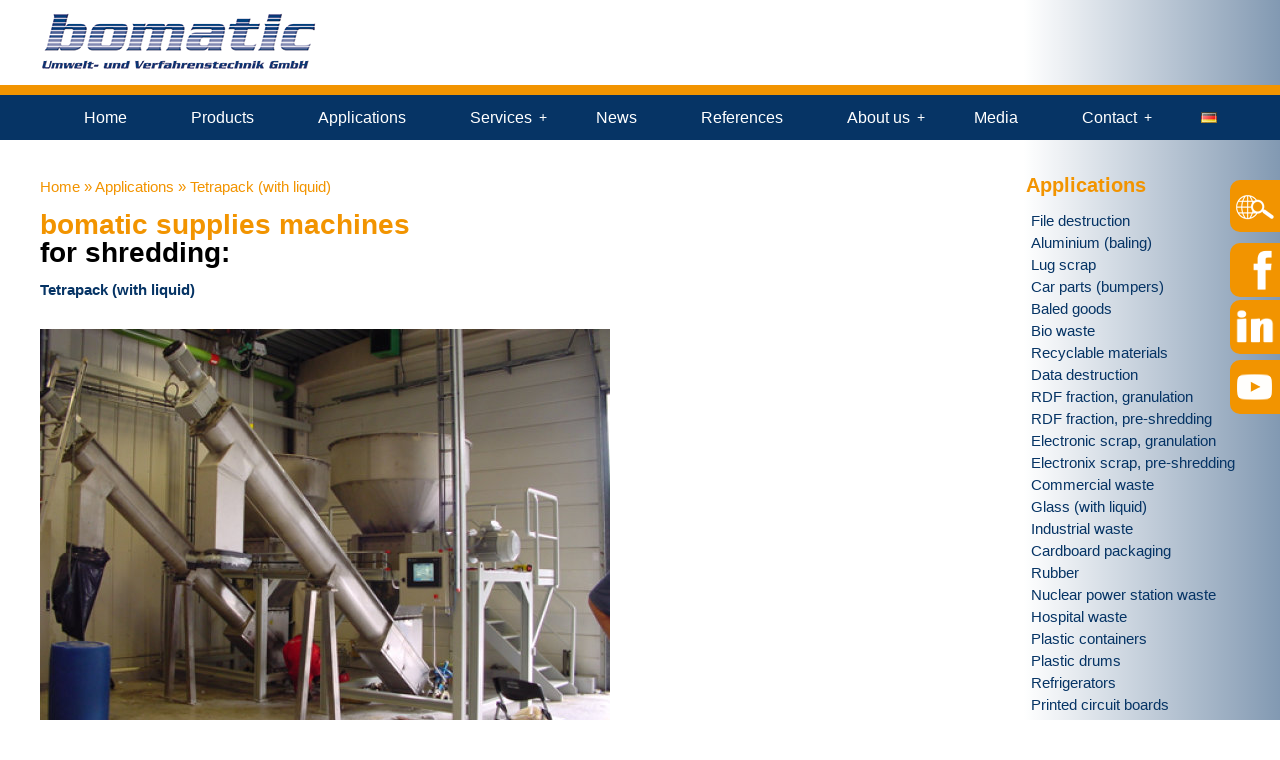

--- FILE ---
content_type: text/html; charset=UTF-8
request_url: https://bomatic.de/en/applications/tetrapack-with-liquid/
body_size: 14330
content:
<!DOCTYPE html>
<html lang="en-GB" class="no-js">
<head>
<!-- Metaangaben -->
<meta charset="UTF-8">
<meta name="viewport" content="width=device-width, initial-scale=1" />
<script></script>
<!-- FONT AWESOME -->
<script src="https://kit.fontawesome.com/a72b527f90.js" crossorigin="anonymous"></script>

<!-- Global site tag (gtag.js) - Google Analytics -->
<script type="text/plain" data-service="google-analytics" data-category="statistics" async data-cmplz-src="https://www.googletagmanager.com/gtag/js?id=UA-132037441-1"></script>
<script>
  window.dataLayer = window.dataLayer || [];
  function gtag(){dataLayer.push(arguments);}
  gtag('js', new Date());
  gtag('config', 'UA-132037441-1', { 'anonymize_ip': true });
</script>





	  <meta name='robots' content='index, follow, max-image-preview:large, max-snippet:-1, max-video-preview:-1' />
<link rel="alternate" href="https://bomatic.de/de/anwendungen/tetrapack-mit-fluessigkeit/" hreflang="de" />
<link rel="alternate" href="https://bomatic.de/en/applications/tetrapack-with-liquid/" hreflang="en" />

	<!-- This site is optimized with the Yoast SEO plugin v26.0 - https://yoast.com/wordpress/plugins/seo/ -->
	<title>Tetrapack (with liquid) - bomatic Umwelt- und Verfahrenstechnik GmbH</title>
	<link rel="canonical" href="https://bomatic.de/en/applications/tetrapack-with-liquid/" />
	<meta property="og:locale" content="en_GB" />
	<meta property="og:locale:alternate" content="de_DE" />
	<meta property="og:type" content="article" />
	<meta property="og:title" content="Tetrapack (with liquid) - bomatic Umwelt- und Verfahrenstechnik GmbH" />
	<meta property="og:description" content="bomatic supplies machinesfor shredding: Tetrapack (with liquid) Our DS4 shredder series is specifically constructed for use with liquids. The storage containers are sealed on both sides so that no liquid can seep in. The machines have been thoroughly proven in many applications, whether in the normal steel or stainless steel versions." />
	<meta property="og:url" content="https://bomatic.de/en/applications/tetrapack-with-liquid/" />
	<meta property="og:site_name" content="bomatic Umwelt- und Verfahrenstechnik GmbH" />
	<meta property="og:image" content="https://bomatic.de/wp-content/uploads/2016/03/Tetrapack.jpg" />
	<meta name="twitter:card" content="summary_large_image" />
	<script type="application/ld+json" class="yoast-schema-graph">{"@context":"https://schema.org","@graph":[{"@type":"WebPage","@id":"https://bomatic.de/en/applications/tetrapack-with-liquid/","url":"https://bomatic.de/en/applications/tetrapack-with-liquid/","name":"Tetrapack (with liquid) - bomatic Umwelt- und Verfahrenstechnik GmbH","isPartOf":{"@id":"https://bomatic.de/en/home-2/#website"},"primaryImageOfPage":{"@id":"https://bomatic.de/en/applications/tetrapack-with-liquid/#primaryimage"},"image":{"@id":"https://bomatic.de/en/applications/tetrapack-with-liquid/#primaryimage"},"thumbnailUrl":"https://bomatic.de/wp-content/uploads/2016/03/Tetrapack.jpg","datePublished":"2016-03-18T10:14:44+00:00","breadcrumb":{"@id":"https://bomatic.de/en/applications/tetrapack-with-liquid/#breadcrumb"},"inLanguage":"en-GB","potentialAction":[{"@type":"ReadAction","target":["https://bomatic.de/en/applications/tetrapack-with-liquid/"]}]},{"@type":"ImageObject","inLanguage":"en-GB","@id":"https://bomatic.de/en/applications/tetrapack-with-liquid/#primaryimage","url":"https://bomatic.de/wp-content/uploads/2016/03/Tetrapack.jpg","contentUrl":"https://bomatic.de/wp-content/uploads/2016/03/Tetrapack.jpg"},{"@type":"BreadcrumbList","@id":"https://bomatic.de/en/applications/tetrapack-with-liquid/#breadcrumb","itemListElement":[{"@type":"ListItem","position":1,"name":"Home","item":"https://bomatic.de/en/home-2/"},{"@type":"ListItem","position":2,"name":"Applications","item":"https://bomatic.de/en/applications/"},{"@type":"ListItem","position":3,"name":"Tetrapack (with liquid)"}]},{"@type":"WebSite","@id":"https://bomatic.de/en/home-2/#website","url":"https://bomatic.de/en/home-2/","name":"bomatic Umwelt- und Verfahrenstechnik GmbH","description":"Your experts for professional crushing plants!","potentialAction":[{"@type":"SearchAction","target":{"@type":"EntryPoint","urlTemplate":"https://bomatic.de/en/home-2/?s={search_term_string}"},"query-input":{"@type":"PropertyValueSpecification","valueRequired":true,"valueName":"search_term_string"}}],"inLanguage":"en-GB"}]}</script>
	<!-- / Yoast SEO plugin. -->


<link rel="alternate" type="application/rss+xml" title="bomatic Umwelt- und Verfahrenstechnik GmbH &raquo; Feed" href="https://bomatic.de/en/feed/" />
<link rel="alternate" type="application/rss+xml" title="bomatic Umwelt- und Verfahrenstechnik GmbH &raquo; Comments Feed" href="https://bomatic.de/en/comments/feed/" />
<link rel="alternate" title="oEmbed (JSON)" type="application/json+oembed" href="https://bomatic.de/wp-json/oembed/1.0/embed?url=https%3A%2F%2Fbomatic.de%2Fen%2Fapplications%2Ftetrapack-with-liquid%2F" />
<link rel="alternate" title="oEmbed (XML)" type="text/xml+oembed" href="https://bomatic.de/wp-json/oembed/1.0/embed?url=https%3A%2F%2Fbomatic.de%2Fen%2Fapplications%2Ftetrapack-with-liquid%2F&#038;format=xml" />
<style id='wp-img-auto-sizes-contain-inline-css' type='text/css'>
img:is([sizes=auto i],[sizes^="auto," i]){contain-intrinsic-size:3000px 1500px}
/*# sourceURL=wp-img-auto-sizes-contain-inline-css */
</style>
<style id='wp-emoji-styles-inline-css' type='text/css'>

	img.wp-smiley, img.emoji {
		display: inline !important;
		border: none !important;
		box-shadow: none !important;
		height: 1em !important;
		width: 1em !important;
		margin: 0 0.07em !important;
		vertical-align: -0.1em !important;
		background: none !important;
		padding: 0 !important;
	}
/*# sourceURL=wp-emoji-styles-inline-css */
</style>
<style id='wp-block-library-inline-css' type='text/css'>
:root{--wp-block-synced-color:#7a00df;--wp-block-synced-color--rgb:122,0,223;--wp-bound-block-color:var(--wp-block-synced-color);--wp-editor-canvas-background:#ddd;--wp-admin-theme-color:#007cba;--wp-admin-theme-color--rgb:0,124,186;--wp-admin-theme-color-darker-10:#006ba1;--wp-admin-theme-color-darker-10--rgb:0,107,160.5;--wp-admin-theme-color-darker-20:#005a87;--wp-admin-theme-color-darker-20--rgb:0,90,135;--wp-admin-border-width-focus:2px}@media (min-resolution:192dpi){:root{--wp-admin-border-width-focus:1.5px}}.wp-element-button{cursor:pointer}:root .has-very-light-gray-background-color{background-color:#eee}:root .has-very-dark-gray-background-color{background-color:#313131}:root .has-very-light-gray-color{color:#eee}:root .has-very-dark-gray-color{color:#313131}:root .has-vivid-green-cyan-to-vivid-cyan-blue-gradient-background{background:linear-gradient(135deg,#00d084,#0693e3)}:root .has-purple-crush-gradient-background{background:linear-gradient(135deg,#34e2e4,#4721fb 50%,#ab1dfe)}:root .has-hazy-dawn-gradient-background{background:linear-gradient(135deg,#faaca8,#dad0ec)}:root .has-subdued-olive-gradient-background{background:linear-gradient(135deg,#fafae1,#67a671)}:root .has-atomic-cream-gradient-background{background:linear-gradient(135deg,#fdd79a,#004a59)}:root .has-nightshade-gradient-background{background:linear-gradient(135deg,#330968,#31cdcf)}:root .has-midnight-gradient-background{background:linear-gradient(135deg,#020381,#2874fc)}:root{--wp--preset--font-size--normal:16px;--wp--preset--font-size--huge:42px}.has-regular-font-size{font-size:1em}.has-larger-font-size{font-size:2.625em}.has-normal-font-size{font-size:var(--wp--preset--font-size--normal)}.has-huge-font-size{font-size:var(--wp--preset--font-size--huge)}.has-text-align-center{text-align:center}.has-text-align-left{text-align:left}.has-text-align-right{text-align:right}.has-fit-text{white-space:nowrap!important}#end-resizable-editor-section{display:none}.aligncenter{clear:both}.items-justified-left{justify-content:flex-start}.items-justified-center{justify-content:center}.items-justified-right{justify-content:flex-end}.items-justified-space-between{justify-content:space-between}.screen-reader-text{border:0;clip-path:inset(50%);height:1px;margin:-1px;overflow:hidden;padding:0;position:absolute;width:1px;word-wrap:normal!important}.screen-reader-text:focus{background-color:#ddd;clip-path:none;color:#444;display:block;font-size:1em;height:auto;left:5px;line-height:normal;padding:15px 23px 14px;text-decoration:none;top:5px;width:auto;z-index:100000}html :where(.has-border-color){border-style:solid}html :where([style*=border-top-color]){border-top-style:solid}html :where([style*=border-right-color]){border-right-style:solid}html :where([style*=border-bottom-color]){border-bottom-style:solid}html :where([style*=border-left-color]){border-left-style:solid}html :where([style*=border-width]){border-style:solid}html :where([style*=border-top-width]){border-top-style:solid}html :where([style*=border-right-width]){border-right-style:solid}html :where([style*=border-bottom-width]){border-bottom-style:solid}html :where([style*=border-left-width]){border-left-style:solid}html :where(img[class*=wp-image-]){height:auto;max-width:100%}:where(figure){margin:0 0 1em}html :where(.is-position-sticky){--wp-admin--admin-bar--position-offset:var(--wp-admin--admin-bar--height,0px)}@media screen and (max-width:600px){html :where(.is-position-sticky){--wp-admin--admin-bar--position-offset:0px}}

/*# sourceURL=wp-block-library-inline-css */
</style><style id='global-styles-inline-css' type='text/css'>
:root{--wp--preset--aspect-ratio--square: 1;--wp--preset--aspect-ratio--4-3: 4/3;--wp--preset--aspect-ratio--3-4: 3/4;--wp--preset--aspect-ratio--3-2: 3/2;--wp--preset--aspect-ratio--2-3: 2/3;--wp--preset--aspect-ratio--16-9: 16/9;--wp--preset--aspect-ratio--9-16: 9/16;--wp--preset--color--black: #000000;--wp--preset--color--cyan-bluish-gray: #abb8c3;--wp--preset--color--white: #ffffff;--wp--preset--color--pale-pink: #f78da7;--wp--preset--color--vivid-red: #cf2e2e;--wp--preset--color--luminous-vivid-orange: #ff6900;--wp--preset--color--luminous-vivid-amber: #fcb900;--wp--preset--color--light-green-cyan: #7bdcb5;--wp--preset--color--vivid-green-cyan: #00d084;--wp--preset--color--pale-cyan-blue: #8ed1fc;--wp--preset--color--vivid-cyan-blue: #0693e3;--wp--preset--color--vivid-purple: #9b51e0;--wp--preset--gradient--vivid-cyan-blue-to-vivid-purple: linear-gradient(135deg,rgb(6,147,227) 0%,rgb(155,81,224) 100%);--wp--preset--gradient--light-green-cyan-to-vivid-green-cyan: linear-gradient(135deg,rgb(122,220,180) 0%,rgb(0,208,130) 100%);--wp--preset--gradient--luminous-vivid-amber-to-luminous-vivid-orange: linear-gradient(135deg,rgb(252,185,0) 0%,rgb(255,105,0) 100%);--wp--preset--gradient--luminous-vivid-orange-to-vivid-red: linear-gradient(135deg,rgb(255,105,0) 0%,rgb(207,46,46) 100%);--wp--preset--gradient--very-light-gray-to-cyan-bluish-gray: linear-gradient(135deg,rgb(238,238,238) 0%,rgb(169,184,195) 100%);--wp--preset--gradient--cool-to-warm-spectrum: linear-gradient(135deg,rgb(74,234,220) 0%,rgb(151,120,209) 20%,rgb(207,42,186) 40%,rgb(238,44,130) 60%,rgb(251,105,98) 80%,rgb(254,248,76) 100%);--wp--preset--gradient--blush-light-purple: linear-gradient(135deg,rgb(255,206,236) 0%,rgb(152,150,240) 100%);--wp--preset--gradient--blush-bordeaux: linear-gradient(135deg,rgb(254,205,165) 0%,rgb(254,45,45) 50%,rgb(107,0,62) 100%);--wp--preset--gradient--luminous-dusk: linear-gradient(135deg,rgb(255,203,112) 0%,rgb(199,81,192) 50%,rgb(65,88,208) 100%);--wp--preset--gradient--pale-ocean: linear-gradient(135deg,rgb(255,245,203) 0%,rgb(182,227,212) 50%,rgb(51,167,181) 100%);--wp--preset--gradient--electric-grass: linear-gradient(135deg,rgb(202,248,128) 0%,rgb(113,206,126) 100%);--wp--preset--gradient--midnight: linear-gradient(135deg,rgb(2,3,129) 0%,rgb(40,116,252) 100%);--wp--preset--font-size--small: 13px;--wp--preset--font-size--medium: 20px;--wp--preset--font-size--large: 36px;--wp--preset--font-size--x-large: 42px;--wp--preset--spacing--20: 0.44rem;--wp--preset--spacing--30: 0.67rem;--wp--preset--spacing--40: 1rem;--wp--preset--spacing--50: 1.5rem;--wp--preset--spacing--60: 2.25rem;--wp--preset--spacing--70: 3.38rem;--wp--preset--spacing--80: 5.06rem;--wp--preset--shadow--natural: 6px 6px 9px rgba(0, 0, 0, 0.2);--wp--preset--shadow--deep: 12px 12px 50px rgba(0, 0, 0, 0.4);--wp--preset--shadow--sharp: 6px 6px 0px rgba(0, 0, 0, 0.2);--wp--preset--shadow--outlined: 6px 6px 0px -3px rgb(255, 255, 255), 6px 6px rgb(0, 0, 0);--wp--preset--shadow--crisp: 6px 6px 0px rgb(0, 0, 0);}:where(.is-layout-flex){gap: 0.5em;}:where(.is-layout-grid){gap: 0.5em;}body .is-layout-flex{display: flex;}.is-layout-flex{flex-wrap: wrap;align-items: center;}.is-layout-flex > :is(*, div){margin: 0;}body .is-layout-grid{display: grid;}.is-layout-grid > :is(*, div){margin: 0;}:where(.wp-block-columns.is-layout-flex){gap: 2em;}:where(.wp-block-columns.is-layout-grid){gap: 2em;}:where(.wp-block-post-template.is-layout-flex){gap: 1.25em;}:where(.wp-block-post-template.is-layout-grid){gap: 1.25em;}.has-black-color{color: var(--wp--preset--color--black) !important;}.has-cyan-bluish-gray-color{color: var(--wp--preset--color--cyan-bluish-gray) !important;}.has-white-color{color: var(--wp--preset--color--white) !important;}.has-pale-pink-color{color: var(--wp--preset--color--pale-pink) !important;}.has-vivid-red-color{color: var(--wp--preset--color--vivid-red) !important;}.has-luminous-vivid-orange-color{color: var(--wp--preset--color--luminous-vivid-orange) !important;}.has-luminous-vivid-amber-color{color: var(--wp--preset--color--luminous-vivid-amber) !important;}.has-light-green-cyan-color{color: var(--wp--preset--color--light-green-cyan) !important;}.has-vivid-green-cyan-color{color: var(--wp--preset--color--vivid-green-cyan) !important;}.has-pale-cyan-blue-color{color: var(--wp--preset--color--pale-cyan-blue) !important;}.has-vivid-cyan-blue-color{color: var(--wp--preset--color--vivid-cyan-blue) !important;}.has-vivid-purple-color{color: var(--wp--preset--color--vivid-purple) !important;}.has-black-background-color{background-color: var(--wp--preset--color--black) !important;}.has-cyan-bluish-gray-background-color{background-color: var(--wp--preset--color--cyan-bluish-gray) !important;}.has-white-background-color{background-color: var(--wp--preset--color--white) !important;}.has-pale-pink-background-color{background-color: var(--wp--preset--color--pale-pink) !important;}.has-vivid-red-background-color{background-color: var(--wp--preset--color--vivid-red) !important;}.has-luminous-vivid-orange-background-color{background-color: var(--wp--preset--color--luminous-vivid-orange) !important;}.has-luminous-vivid-amber-background-color{background-color: var(--wp--preset--color--luminous-vivid-amber) !important;}.has-light-green-cyan-background-color{background-color: var(--wp--preset--color--light-green-cyan) !important;}.has-vivid-green-cyan-background-color{background-color: var(--wp--preset--color--vivid-green-cyan) !important;}.has-pale-cyan-blue-background-color{background-color: var(--wp--preset--color--pale-cyan-blue) !important;}.has-vivid-cyan-blue-background-color{background-color: var(--wp--preset--color--vivid-cyan-blue) !important;}.has-vivid-purple-background-color{background-color: var(--wp--preset--color--vivid-purple) !important;}.has-black-border-color{border-color: var(--wp--preset--color--black) !important;}.has-cyan-bluish-gray-border-color{border-color: var(--wp--preset--color--cyan-bluish-gray) !important;}.has-white-border-color{border-color: var(--wp--preset--color--white) !important;}.has-pale-pink-border-color{border-color: var(--wp--preset--color--pale-pink) !important;}.has-vivid-red-border-color{border-color: var(--wp--preset--color--vivid-red) !important;}.has-luminous-vivid-orange-border-color{border-color: var(--wp--preset--color--luminous-vivid-orange) !important;}.has-luminous-vivid-amber-border-color{border-color: var(--wp--preset--color--luminous-vivid-amber) !important;}.has-light-green-cyan-border-color{border-color: var(--wp--preset--color--light-green-cyan) !important;}.has-vivid-green-cyan-border-color{border-color: var(--wp--preset--color--vivid-green-cyan) !important;}.has-pale-cyan-blue-border-color{border-color: var(--wp--preset--color--pale-cyan-blue) !important;}.has-vivid-cyan-blue-border-color{border-color: var(--wp--preset--color--vivid-cyan-blue) !important;}.has-vivid-purple-border-color{border-color: var(--wp--preset--color--vivid-purple) !important;}.has-vivid-cyan-blue-to-vivid-purple-gradient-background{background: var(--wp--preset--gradient--vivid-cyan-blue-to-vivid-purple) !important;}.has-light-green-cyan-to-vivid-green-cyan-gradient-background{background: var(--wp--preset--gradient--light-green-cyan-to-vivid-green-cyan) !important;}.has-luminous-vivid-amber-to-luminous-vivid-orange-gradient-background{background: var(--wp--preset--gradient--luminous-vivid-amber-to-luminous-vivid-orange) !important;}.has-luminous-vivid-orange-to-vivid-red-gradient-background{background: var(--wp--preset--gradient--luminous-vivid-orange-to-vivid-red) !important;}.has-very-light-gray-to-cyan-bluish-gray-gradient-background{background: var(--wp--preset--gradient--very-light-gray-to-cyan-bluish-gray) !important;}.has-cool-to-warm-spectrum-gradient-background{background: var(--wp--preset--gradient--cool-to-warm-spectrum) !important;}.has-blush-light-purple-gradient-background{background: var(--wp--preset--gradient--blush-light-purple) !important;}.has-blush-bordeaux-gradient-background{background: var(--wp--preset--gradient--blush-bordeaux) !important;}.has-luminous-dusk-gradient-background{background: var(--wp--preset--gradient--luminous-dusk) !important;}.has-pale-ocean-gradient-background{background: var(--wp--preset--gradient--pale-ocean) !important;}.has-electric-grass-gradient-background{background: var(--wp--preset--gradient--electric-grass) !important;}.has-midnight-gradient-background{background: var(--wp--preset--gradient--midnight) !important;}.has-small-font-size{font-size: var(--wp--preset--font-size--small) !important;}.has-medium-font-size{font-size: var(--wp--preset--font-size--medium) !important;}.has-large-font-size{font-size: var(--wp--preset--font-size--large) !important;}.has-x-large-font-size{font-size: var(--wp--preset--font-size--x-large) !important;}
/*# sourceURL=global-styles-inline-css */
</style>

<style id='classic-theme-styles-inline-css' type='text/css'>
/*! This file is auto-generated */
.wp-block-button__link{color:#fff;background-color:#32373c;border-radius:9999px;box-shadow:none;text-decoration:none;padding:calc(.667em + 2px) calc(1.333em + 2px);font-size:1.125em}.wp-block-file__button{background:#32373c;color:#fff;text-decoration:none}
/*# sourceURL=/wp-includes/css/classic-themes.min.css */
</style>
<link rel='stylesheet' id='bc-admin-theme-frontend-css' href='https://bomatic.de/wp-content/plugins/bcSupport/css/bc-admin-frontend.css?ver=6.9' type='text/css' media='all' />
<link rel='stylesheet' id='contact-form-7-css' href='https://bomatic.de/wp-content/plugins/contact-form-7/includes/css/styles.css?ver=6.1.2' type='text/css' media='all' />
<link rel='stylesheet' id='wpa-css-css' href='https://bomatic.de/wp-content/plugins/honeypot/includes/css/wpa.css?ver=2.3.03' type='text/css' media='all' />
<link rel='stylesheet' id='siteorigin-panels-front-css' href='https://bomatic.de/wp-content/plugins/siteorigin-panels/css/front-flex.min.css?ver=2.33.2' type='text/css' media='all' />
<link rel='stylesheet' id='cmplz-general-css' href='https://bomatic.de/wp-content/plugins/complianz-gdpr/assets/css/cookieblocker.min.css?ver=1759755179' type='text/css' media='all' />
<link rel='stylesheet' id='wp-lightbox-2.min.css-css' href='https://bomatic.de/wp-content/plugins/wp-lightbox-2/styles/lightbox.min.css?ver=1.3.4' type='text/css' media='all' />
<link rel='stylesheet' id='style-css' href='https://bomatic.de/wp-content/themes/Backauf_Theme/style.css?ver=6.9' type='text/css' media='all' />
<link rel='stylesheet' id='mm-compiled-options-mobmenu-css' href='https://bomatic.de/wp-content/uploads/dynamic-mobmenu.css?ver=2.8.8-361' type='text/css' media='all' />
<link rel='stylesheet' id='cssmobmenu-icons-css' href='https://bomatic.de/wp-content/plugins/mobile-menu/includes/css/mobmenu-icons.css?ver=6.9' type='text/css' media='all' />
<link rel='stylesheet' id='cssmobmenu-css' href='https://bomatic.de/wp-content/plugins/mobile-menu/includes/css/mobmenu.css?ver=2.8.8' type='text/css' media='all' />
<script type="text/javascript" src="https://bomatic.de/wp-includes/js/jquery/jquery.min.js?ver=3.7.1" id="jquery-core-js"></script>
<script type="text/javascript" src="https://bomatic.de/wp-includes/js/jquery/jquery-migrate.min.js?ver=3.4.1" id="jquery-migrate-js"></script>
<script type="text/javascript" src="https://bomatic.de/wp-content/themes/Backauf_Theme/js/functions.js?ver=6.9" id="theme_js-js"></script>
<script type="text/javascript" src="https://bomatic.de/wp-content/plugins/mobile-menu/includes/js/mobmenu.js?ver=2.8.8" id="mobmenujs-js"></script>
<link rel="https://api.w.org/" href="https://bomatic.de/wp-json/" /><link rel="alternate" title="JSON" type="application/json" href="https://bomatic.de/wp-json/wp/v2/pages/1074" /><link rel="EditURI" type="application/rsd+xml" title="RSD" href="https://bomatic.de/xmlrpc.php?rsd" />
<meta name="generator" content="WordPress 6.9" />
<link rel='shortlink' href='https://bomatic.de/?p=1074' />
			<style>.cmplz-hidden {
					display: none !important;
				}</style><style media="all" id="siteorigin-panels-layouts-head">/* Layout 1074 */ #pgc-1074-0-0 { width:100%;width:calc(100% - ( 0 * 30px ) ) } #pg-1074-0 , #pl-1074 .so-panel { margin-bottom:30px } #pgc-1074-1-0 { width:70%;width:calc(70% - ( 0.3 * 30px ) ) } #pgc-1074-1-1 { width:30%;width:calc(30% - ( 0.7 * 30px ) ) } #pl-1074 .so-panel:last-of-type { margin-bottom:0px } @media (max-width:780px){ #pg-1074-0.panel-no-style, #pg-1074-0.panel-has-style > .panel-row-style, #pg-1074-0 , #pg-1074-1.panel-no-style, #pg-1074-1.panel-has-style > .panel-row-style, #pg-1074-1 { -webkit-flex-direction:column;-ms-flex-direction:column;flex-direction:column } #pg-1074-0 > .panel-grid-cell , #pg-1074-0 > .panel-row-style > .panel-grid-cell , #pg-1074-1 > .panel-grid-cell , #pg-1074-1 > .panel-row-style > .panel-grid-cell { width:100%;margin-right:0 } #pgc-1074-1-0 { margin-bottom:30px } #pl-1074 .panel-grid-cell { padding:0 } #pl-1074 .panel-grid .panel-grid-cell-empty { display:none } #pl-1074 .panel-grid .panel-grid-cell-mobile-last { margin-bottom:0px }  } </style>
<link rel='stylesheet' id='sow-image-default-8b5b6f678277-1074-css' href='https://bomatic.de/wp-content/uploads/siteorigin-widgets/sow-image-default-8b5b6f678277-1074.css?ver=6.9' type='text/css' media='all' />
</head>
<body data-cmplz=1 class="wp-singular page-template page-template-dualsidebar page-template-dualsidebar-php page page-id-1074 page-child parent-pageid-69 wp-theme-Backauf_Theme siteorigin-panels siteorigin-panels-before-js mob-menu-slideout-over">
<header id="header" class="clearfix" role="banner">
<div class="middle">
  <div id="header_infos">
    <p><i class="fas fa-phone"></i><a href="#">  </a><i class="fas fa-envelope"></i><a href="#"></a></p>
  </div>
<div id="logo">
  <a href=https://bomatic.de/en/home-2/ rel='home' title='Zur Startseite'><img src='/wp-content/uploads/2016/04/bomaticLogo.png' alt='Logo' /></a></div>

</div>

<nav role="navigation">

<div class="menu-hauptmenue-englisch-container"><ul id="menu-hauptmenue-englisch" class="menu"><li id="menu-item-2649" class="menu-item menu-item-type-post_type menu-item-object-page menu-item-home menu-item-2649"><a href="https://bomatic.de/en/home-2/">Home</a></li>
<li id="menu-item-87" class="menu-item menu-item-type-post_type menu-item-object-page menu-item-87"><a href="https://bomatic.de/en/products/">Products</a></li>
<li id="menu-item-2163" class="menu-item menu-item-type-post_type menu-item-object-page menu-item-2163"><a href="https://bomatic.de/en/applications/file-destruction/">Applications</a></li>
<li id="menu-item-2456" class="menu-item menu-item-type-custom menu-item-object-custom menu-item-has-children menu-item-2456"><a href="#">Services</a>
<ul class="sub-menu">
	<li id="menu-item-85" class="menu-item menu-item-type-post_type menu-item-object-page menu-item-85"><a href="https://bomatic.de/en/services/">Worldwide service</a></li>
	<li id="menu-item-2120" class="menu-item menu-item-type-post_type menu-item-object-page menu-item-2120"><a href="https://bomatic.de/en/services/spare-parts/">Spare parts</a></li>
	<li id="menu-item-2119" class="menu-item menu-item-type-post_type menu-item-object-page menu-item-2119"><a href="https://bomatic.de/en/reconditioning-blades/">Reconditioning blades</a></li>
</ul>
</li>
<li id="menu-item-97" class="menu-item menu-item-type-taxonomy menu-item-object-category menu-item-97"><a href="https://bomatic.de/en/category/news-en/">News</a></li>
<li id="menu-item-86" class="menu-item menu-item-type-post_type menu-item-object-page menu-item-86"><a href="https://bomatic.de/en/references/">References</a></li>
<li id="menu-item-2457" class="menu-item menu-item-type-custom menu-item-object-custom menu-item-has-children menu-item-2457"><a href="#">About us</a>
<ul class="sub-menu">
	<li id="menu-item-84" class="menu-item menu-item-type-post_type menu-item-object-page menu-item-84"><a href="https://bomatic.de/en/about-us/">Philosophy</a></li>
	<li id="menu-item-2117" class="menu-item menu-item-type-post_type menu-item-object-page menu-item-2117"><a href="https://bomatic.de/en/about-us/registered-offices/">Registered Offices</a></li>
	<li id="menu-item-2116" class="menu-item menu-item-type-post_type menu-item-object-page menu-item-2116"><a href="https://bomatic.de/en/about-us/environment/">Environment</a></li>
	<li id="menu-item-2118" class="menu-item menu-item-type-post_type menu-item-object-page menu-item-2118"><a href="https://bomatic.de/en/about-us/history/">History</a></li>
	<li id="menu-item-2115" class="menu-item menu-item-type-post_type menu-item-object-page menu-item-2115"><a href="https://bomatic.de/en/contact-persons/">Contact Persons</a></li>
	<li id="menu-item-2114" class="menu-item menu-item-type-post_type menu-item-object-page menu-item-2114"><a href="https://bomatic.de/en/about-us/production/">Production</a></li>
</ul>
</li>
<li id="menu-item-89" class="menu-item menu-item-type-post_type menu-item-object-page menu-item-89"><a href="https://bomatic.de/en/media-2/">Media</a></li>
<li id="menu-item-2458" class="menu-item menu-item-type-custom menu-item-object-custom menu-item-has-children menu-item-2458"><a href="#">Contact</a>
<ul class="sub-menu">
	<li id="menu-item-91" class="menu-item menu-item-type-post_type menu-item-object-page menu-item-91"><a href="https://bomatic.de/en/contact/">Contactform</a></li>
	<li id="menu-item-1924" class="menu-item menu-item-type-post_type menu-item-object-page menu-item-1924"><a href="https://bomatic.de/en/contact/agencies/">Agencies</a></li>
	<li id="menu-item-2097" class="menu-item menu-item-type-post_type menu-item-object-page menu-item-2097"><a href="https://bomatic.de/en/contact/vacancies/">Vacancies</a></li>
	<li id="menu-item-2090" class="menu-item menu-item-type-post_type menu-item-object-page menu-item-2090"><a href="https://bomatic.de/en/contact/bomatic-worldwide/">Bomatic worldwide</a></li>
</ul>
</li>
<li id="menu-item-93-de" class="lang-item lang-item-3 lang-item-de lang-item-first menu-item menu-item-type-custom menu-item-object-custom menu-item-93-de"><a href="https://bomatic.de/de/anwendungen/tetrapack-mit-fluessigkeit/" hreflang="de-DE" lang="de-DE"><img src="[data-uri]" alt="Deutsch" width="16" height="11" style="width: 16px; height: 11px;" /></a></li>
</ul></div></nav>
<div class="clear"></div>
</header>
  <main id="bomatic">
  <div id="page">
    <p id="breadcrumbs"><span><span><a href="https://bomatic.de/en/home-2/">Home</a></span> » <span><a href="https://bomatic.de/en/applications/">Applications</a></span> » <span class="breadcrumb_last" aria-current="page">Tetrapack (with liquid)</span></span></p>            <div id="pl-1074"  class="panel-layout" ><div id="pg-1074-0"  class="panel-grid panel-no-style" ><div id="pgc-1074-0-0"  class="panel-grid-cell" ><div id="panel-1074-0-0-0" class="so-panel widget widget_sow-editor panel-first-child panel-last-child" data-index="0" ><div
			
			class="so-widget-sow-editor so-widget-sow-editor-base"
			
		>
<div class="siteorigin-widget-tinymce textwidget">
	<h1><span style="color: #f29400;">bomatic supplies machines</span><br />for shredding:</h1>
<p><strong>Tetrapack (with liquid)</strong></p>
</div>
</div></div></div></div><div id="pg-1074-1"  class="panel-grid panel-no-style" ><div id="pgc-1074-1-0"  class="panel-grid-cell panel-grid-cell-mobile-last" ><div id="panel-1074-1-0-0" class="so-panel widget widget_sow-image panel-first-child" data-index="1" ><div
			
			class="so-widget-sow-image so-widget-sow-image-default-8b5b6f678277-1074"
			
		>
<div class="sow-image-container">
		<img 
	src="https://bomatic.de/wp-content/uploads/2016/03/Tetrapack.jpg" width="570" height="401" srcset="https://bomatic.de/wp-content/uploads/2016/03/Tetrapack.jpg 570w, https://bomatic.de/wp-content/uploads/2016/03/Tetrapack-300x211.jpg 300w" sizes="(max-width: 570px) 100vw, 570px" alt="Tetrapack (mit Flüssigkeit)" 		class="so-widget-image"/>
	</div>

</div></div><div id="panel-1074-1-0-1" class="so-panel widget widget_sow-editor panel-last-child" data-index="2" ><div
			
			class="so-widget-sow-editor so-widget-sow-editor-base"
			
		>
<div class="siteorigin-widget-tinymce textwidget">
	<p class="apph">Our DS4 shredder series is specifically constructed for use with liquids. The storage containers are sealed on both sides so that no liquid can seep in. The machines have been thoroughly proven in many applications, whether in the normal steel or stainless steel versions.</p>
</div>
</div></div></div><div id="pgc-1074-1-1"  class="panel-grid-cell panel-grid-cell-empty" ></div></div></div>          </div>
  <aside id="right">
<div class="widget"><h6>Applications</h6><div class="menu-anwendungen-englisch-container"><ul id="menu-anwendungen-englisch" class="menu"><li id="menu-item-1204" class="menu-item menu-item-type-post_type menu-item-object-page menu-item-1204"><a href="https://bomatic.de/en/applications/file-destruction/">File destruction</a></li>
<li id="menu-item-1205" class="menu-item menu-item-type-post_type menu-item-object-page menu-item-1205"><a href="https://bomatic.de/en/applications/aluminium-baling/">Aluminium (baling)</a></li>
<li id="menu-item-1206" class="menu-item menu-item-type-post_type menu-item-object-page menu-item-1206"><a href="https://bomatic.de/en/applications/lug-scrap/">Lug scrap</a></li>
<li id="menu-item-1207" class="menu-item menu-item-type-post_type menu-item-object-page menu-item-1207"><a href="https://bomatic.de/en/applications/913-2/">Car parts (bumpers)</a></li>
<li id="menu-item-1208" class="menu-item menu-item-type-post_type menu-item-object-page menu-item-1208"><a href="https://bomatic.de/en/applications/baled-goods/">Baled goods</a></li>
<li id="menu-item-1209" class="menu-item menu-item-type-post_type menu-item-object-page menu-item-1209"><a href="https://bomatic.de/en/applications/918-2/">Bio waste</a></li>
<li id="menu-item-1210" class="menu-item menu-item-type-post_type menu-item-object-page menu-item-1210"><a href="https://bomatic.de/en/applications/recyclable-materials/">Recyclable materials</a></li>
<li id="menu-item-1211" class="menu-item menu-item-type-post_type menu-item-object-page menu-item-1211"><a href="https://bomatic.de/en/applications/data-destruction/">Data destruction</a></li>
<li id="menu-item-1212" class="menu-item menu-item-type-post_type menu-item-object-page menu-item-1212"><a href="https://bomatic.de/en/applications/rdf-fraction-granulation/">RDF fraction, granulation</a></li>
<li id="menu-item-1213" class="menu-item menu-item-type-post_type menu-item-object-page menu-item-1213"><a href="https://bomatic.de/en/applications/rdf-fraction-pre-shredding/">RDF fraction, pre-shredding</a></li>
<li id="menu-item-1214" class="menu-item menu-item-type-post_type menu-item-object-page menu-item-1214"><a href="https://bomatic.de/en/applications/electronic-scrap-granulation/">Electronic scrap, granulation</a></li>
<li id="menu-item-1215" class="menu-item menu-item-type-post_type menu-item-object-page menu-item-1215"><a href="https://bomatic.de/en/applications/939-2/">Electronix scrap, pre-shredding</a></li>
<li id="menu-item-1216" class="menu-item menu-item-type-post_type menu-item-object-page menu-item-1216"><a href="https://bomatic.de/en/applications/commercial-waste/">Commercial waste</a></li>
<li id="menu-item-1217" class="menu-item menu-item-type-post_type menu-item-object-page menu-item-1217"><a href="https://bomatic.de/en/applications/glass-with-liquid/">Glass (with liquid)</a></li>
<li id="menu-item-1218" class="menu-item menu-item-type-post_type menu-item-object-page menu-item-1218"><a href="https://bomatic.de/en/applications/965-2/">Industrial waste</a></li>
<li id="menu-item-1219" class="menu-item menu-item-type-post_type menu-item-object-page menu-item-1219"><a href="https://bomatic.de/en/applications/cardboard-packaging/">Cardboard packaging</a></li>
<li id="menu-item-1220" class="menu-item menu-item-type-post_type menu-item-object-page menu-item-1220"><a href="https://bomatic.de/en/applications/rubber/">Rubber</a></li>
<li id="menu-item-1221" class="menu-item menu-item-type-post_type menu-item-object-page menu-item-1221"><a href="https://bomatic.de/en/applications/nuclear-power-station-waste/">Nuclear power station waste</a></li>
<li id="menu-item-1222" class="menu-item menu-item-type-post_type menu-item-object-page menu-item-1222"><a href="https://bomatic.de/en/applications/hospital-waste/">Hospital waste</a></li>
<li id="menu-item-1223" class="menu-item menu-item-type-post_type menu-item-object-page menu-item-1223"><a href="https://bomatic.de/en/applications/plastic-containers/">Plastic containers</a></li>
<li id="menu-item-1224" class="menu-item menu-item-type-post_type menu-item-object-page menu-item-1224"><a href="https://bomatic.de/en/applications/plastic-drums/">Plastic drums</a></li>
<li id="menu-item-1225" class="menu-item menu-item-type-post_type menu-item-object-page menu-item-1225"><a href="https://bomatic.de/en/applications/refrigerators/">Refrigerators</a></li>
<li id="menu-item-1226" class="menu-item menu-item-type-post_type menu-item-object-page menu-item-1226"><a href="https://bomatic.de/en/applications/printed-circuit-boards/">Printed circuit boards</a></li>
<li id="menu-item-1227" class="menu-item menu-item-type-post_type menu-item-object-page menu-item-1227"><a href="https://bomatic.de/en/applications/metal-containers/">Metal containers</a></li>
<li id="menu-item-1228" class="menu-item menu-item-type-post_type menu-item-object-page menu-item-1228"><a href="https://bomatic.de/en/applications/scrap-metal/">Scrap metal</a></li>
<li id="menu-item-1229" class="menu-item menu-item-type-post_type menu-item-object-page menu-item-1229"><a href="https://bomatic.de/en/applications/mobile-pre-crushing/">Mobile pre-crushing</a></li>
<li id="menu-item-1230" class="menu-item menu-item-type-post_type menu-item-object-page menu-item-1230"><a href="https://bomatic.de/en/applications/ammunition/">Ammunition</a></li>
<li id="menu-item-1231" class="menu-item menu-item-type-post_type menu-item-object-page menu-item-1231"><a href="https://bomatic.de/en/applications/pet-bottles-and-bales/">PET bottles and bales</a></li>
<li id="menu-item-1232" class="menu-item menu-item-type-post_type menu-item-object-page menu-item-1232"><a href="https://bomatic.de/en/applications/pvc-materieals-bales/">PVC materieals, bales</a></li>
<li id="menu-item-1233" class="menu-item menu-item-type-post_type menu-item-object-page menu-item-1233"><a href="https://bomatic.de/en/applications/paper/">Paper</a></li>
<li id="menu-item-1234" class="menu-item menu-item-type-post_type menu-item-object-page menu-item-1234"><a href="https://bomatic.de/en/applications/production-waste/">Production waste</a></li>
<li id="menu-item-1235" class="menu-item menu-item-type-post_type menu-item-object-page menu-item-1235"><a href="https://bomatic.de/en/applications/turkey-feathers/">Turkey feathers</a></li>
<li id="menu-item-1236" class="menu-item menu-item-type-post_type menu-item-object-page menu-item-1236"><a href="https://bomatic.de/en/applications/1026-2/">Tyres (cars, trucks, tractors)</a></li>
<li id="menu-item-1237" class="menu-item menu-item-type-post_type menu-item-object-page menu-item-1237"><a href="https://bomatic.de/en/applications/tyre-granulation/">Tyre granulation</a></li>
<li id="menu-item-1238" class="menu-item menu-item-type-post_type menu-item-object-page menu-item-1238"><a href="https://bomatic.de/en/applications/tyre-shredding/">Tyre shredding</a></li>
<li id="menu-item-1239" class="menu-item menu-item-type-post_type menu-item-object-page menu-item-1239"><a href="https://bomatic.de/en/applications/ship-waste/">Ship waste</a></li>
<li id="menu-item-1240" class="menu-item menu-item-type-post_type menu-item-object-page menu-item-1240"><a href="https://bomatic.de/en/applications/shredder-light-fraction/">Shredder light fraction</a></li>
<li id="menu-item-1241" class="menu-item menu-item-type-post_type menu-item-object-page menu-item-1241"><a href="https://bomatic.de/en/applications/screen-overflow-secondary-shredding/">Screen overflow, secondary shredding</a></li>
<li id="menu-item-1242" class="menu-item menu-item-type-post_type menu-item-object-page menu-item-1242"><a href="https://bomatic.de/en/applications/hazardous-waste/">Hazardous waste</a></li>
<li id="menu-item-1243" class="menu-item menu-item-type-post_type menu-item-object-page menu-item-1243"><a href="https://bomatic.de/en/applications/food-leftovers-kitchen-waste/">Food leftovers, kitchen waste</a></li>
<li id="menu-item-1244" class="menu-item menu-item-type-post_type menu-item-object-page menu-item-1244"><a href="https://bomatic.de/en/applications/coarse-rejects/">Coarse rejects</a></li>
<li id="menu-item-1245" class="menu-item menu-item-type-post_type menu-item-object-page menu-item-1245"><a href="https://bomatic.de/en/applications/swarf-aluminium-steel/">Swarf (aluminium, steel)</a></li>
</ul></div></div></aside>
  <div class="clear"></div>
</main>
<footer>
<div id="content">
  <div class="widget"><div id="pl-w5b0e5b2adc64a"  class="panel-layout" ><div id="pg-w5b0e5b2adc64a-0"  class="panel-grid panel-no-style" ><div id="pgc-w5b0e5b2adc64a-0-0"  class="panel-grid-cell" ><div id="panel-w5b0e5b2adc64a-0-0-0" class="so-panel widget widget_sow-editor panel-first-child panel-last-child" data-index="0" ><div
			
			class="so-widget-sow-editor so-widget-sow-editor-base"
			
		>
<div class="siteorigin-widget-tinymce textwidget">
	<p style="text-align: center;"><a href="/en/imprint/">Imprint </a>| <a href="/en/privacy-policy/">Privacy policy</a></p>
</div>
</div></div></div></div><div id="pg-w5b0e5b2adc64a-1"  class="panel-grid panel-has-style" ><div class="panel-row-style panel-row-style-for-w5b0e5b2adc64a-1" ><div id="pgc-w5b0e5b2adc64a-1-0"  class="panel-grid-cell" ><div id="panel-w5b0e5b2adc64a-1-0-0" class="so-panel widget widget_sow-editor panel-first-child panel-last-child" data-index="1" ><div
			
			class="so-widget-sow-editor so-widget-sow-editor-base"
			
		>
<div class="siteorigin-widget-tinymce textwidget">
	<p class="footer-title">Products</p>
<ul>
<li style="text-align: left;"><a href="/en/products/rotor-shears/">Rotor shears</a></li>
<li style="text-align: left;"><a href="/en/products/granulators/">Granulators</a></li>
<li style="text-align: left;"><a href="/en/products/vertical-shredder/">Vertical-shredders</a></li>
<li style="text-align: left;"><a href="/en/products/special-purpose-machinery/">Special purpose machinery</a></li>
</ul>
</div>
</div></div></div><div id="pgc-w5b0e5b2adc64a-1-1"  class="panel-grid-cell" ><div id="panel-w5b0e5b2adc64a-1-1-0" class="so-panel widget widget_sow-editor panel-first-child panel-last-child" data-index="2" ><div class="panel-widget-style panel-widget-style-for-w5b0e5b2adc64a-1-1-0" ><div
			
			class="so-widget-sow-editor so-widget-sow-editor-base"
			
		>
<div class="siteorigin-widget-tinymce textwidget">
	<p class="footer-title">Applications</p>
<ul>
<li style="text-align: left;"><a href="/en/products/rotor-shears/">Pre-crushing</a></li>
<li style="text-align: left;">Post-<a href="/en/products/granulators/">crushing</a></li>
<li style="text-align: left;"><a href="/en/products/vertical-shredder/">Pulping process</a></li>
<li style="text-align: left;"><a href="/en/products/special-purpose-machinery/">Plant construction</a></li>
</ul>
</div>
</div></div></div></div><div id="pgc-w5b0e5b2adc64a-1-2"  class="panel-grid-cell" ><div id="panel-w5b0e5b2adc64a-1-2-0" class="so-panel widget widget_sow-editor panel-first-child panel-last-child" data-index="3" ><div class="panel-widget-style panel-widget-style-for-w5b0e5b2adc64a-1-2-0" ><div
			
			class="so-widget-sow-editor so-widget-sow-editor-base"
			
		>
<div class="siteorigin-widget-tinymce textwidget">
	<p class="footer-title">About us</p>
<ul>
<li style="text-align: left;"><a href="/en/about-us/">Philosophy</a></li>
<li style="text-align: left;"><a href="/en/about-us/production/">Production</a></li>
<li style="text-align: left;"><a href="/en/about-us/environment/">Environment</a></li>
<li style="text-align: left;"><a href="/en/about-us/registered-offices/">Registered offices</a></li>
</ul>
</div>
</div></div></div></div><div id="pgc-w5b0e5b2adc64a-1-3"  class="panel-grid-cell" ><div id="panel-w5b0e5b2adc64a-1-3-0" class="so-panel widget widget_sow-editor panel-first-child panel-last-child" data-index="4" ><div class="panel-widget-style panel-widget-style-for-w5b0e5b2adc64a-1-3-0" ><div
			
			class="so-widget-sow-editor so-widget-sow-editor-base"
			
		>
<div class="siteorigin-widget-tinymce textwidget">
	<p class="footer-title">Contact</p>
<ul>
<li style="text-align: left;"><a href="/en/contact/">Contact form</a></li>
<li style="text-align: left;"><a href="/en/about-us/contact-persons/">Contact persons</a></li>
<li style="text-align: left;"><a href="/en/category/news-en/">News</a></li>
<li style="text-align: left;"><a href="/de/kontakt/jobs-karriere/">Jobs/Career</a></li>
</ul>
</div>
</div></div></div></div><div id="pgc-w5b0e5b2adc64a-1-4"  class="panel-grid-cell" ><div id="panel-w5b0e5b2adc64a-1-4-0" class="so-panel widget widget_sow-editor panel-first-child panel-last-child" data-index="5" ><div class="panel-widget-style panel-widget-style-for-w5b0e5b2adc64a-1-4-0" ><div
			
			class="so-widget-sow-editor so-widget-sow-editor-base"
			
		>
<div class="siteorigin-widget-tinymce textwidget">
	<p class="footer-title">Adress</p>
<p><strong><em>bomatic</em></strong><br />
<span style="font-size: 12px;">Umwelt- und Verfahrenstechnik GmbH</span><br />
Germakehre 7<br />
D-25479 Ellerau (Germany)<br />
Phone: +49 (0)4106 7672 - 0</p>
</div>
</div></div></div></div></div></div></div></div>  <script type="speculationrules">
{"prefetch":[{"source":"document","where":{"and":[{"href_matches":"/*"},{"not":{"href_matches":["/wp-*.php","/wp-admin/*","/wp-content/uploads/*","/wp-content/*","/wp-content/plugins/*","/wp-content/themes/Backauf_Theme/*","/*\\?(.+)"]}},{"not":{"selector_matches":"a[rel~=\"nofollow\"]"}},{"not":{"selector_matches":".no-prefetch, .no-prefetch a"}}]},"eagerness":"conservative"}]}
</script>

<!-- Consent Management powered by Complianz | GDPR/CCPA Cookie Consent https://wordpress.org/plugins/complianz-gdpr -->
<div id="cmplz-cookiebanner-container"><div class="cmplz-cookiebanner cmplz-hidden banner-1 bottom-right-minimal optin cmplz-bottom-right cmplz-categories-type-view-preferences" aria-modal="true" data-nosnippet="true" role="dialog" aria-live="polite" aria-labelledby="cmplz-header-1-optin" aria-describedby="cmplz-message-1-optin">
	<div class="cmplz-header">
		<div class="cmplz-logo"></div>
		<div class="cmplz-title" id="cmplz-header-1-optin">Cookie-Zustimmung verwalten</div>
		<div class="cmplz-close" tabindex="0" role="button" aria-label="Close dialogue">
			<svg aria-hidden="true" focusable="false" data-prefix="fas" data-icon="times" class="svg-inline--fa fa-times fa-w-11" role="img" xmlns="http://www.w3.org/2000/svg" viewBox="0 0 352 512"><path fill="currentColor" d="M242.72 256l100.07-100.07c12.28-12.28 12.28-32.19 0-44.48l-22.24-22.24c-12.28-12.28-32.19-12.28-44.48 0L176 189.28 75.93 89.21c-12.28-12.28-32.19-12.28-44.48 0L9.21 111.45c-12.28 12.28-12.28 32.19 0 44.48L109.28 256 9.21 356.07c-12.28 12.28-12.28 32.19 0 44.48l22.24 22.24c12.28 12.28 32.2 12.28 44.48 0L176 322.72l100.07 100.07c12.28 12.28 32.2 12.28 44.48 0l22.24-22.24c12.28-12.28 12.28-32.19 0-44.48L242.72 256z"></path></svg>
		</div>
	</div>

	<div class="cmplz-divider cmplz-divider-header"></div>
	<div class="cmplz-body">
		<div class="cmplz-message" id="cmplz-message-1-optin">Wir verwenden Cookies, um unsere Website und unseren Service zu optimieren.</div>
		<!-- categories start -->
		<div class="cmplz-categories">
			<details class="cmplz-category cmplz-functional" >
				<summary>
						<span class="cmplz-category-header">
							<span class="cmplz-category-title">Funktional</span>
							<span class='cmplz-always-active'>
								<span class="cmplz-banner-checkbox">
									<input type="checkbox"
										   id="cmplz-functional-optin"
										   data-category="cmplz_functional"
										   class="cmplz-consent-checkbox cmplz-functional"
										   size="40"
										   value="1"/>
									<label class="cmplz-label" for="cmplz-functional-optin"><span class="screen-reader-text">Funktional</span></label>
								</span>
								Always active							</span>
							<span class="cmplz-icon cmplz-open">
								<svg xmlns="http://www.w3.org/2000/svg" viewBox="0 0 448 512"  height="18" ><path d="M224 416c-8.188 0-16.38-3.125-22.62-9.375l-192-192c-12.5-12.5-12.5-32.75 0-45.25s32.75-12.5 45.25 0L224 338.8l169.4-169.4c12.5-12.5 32.75-12.5 45.25 0s12.5 32.75 0 45.25l-192 192C240.4 412.9 232.2 416 224 416z"/></svg>
							</span>
						</span>
				</summary>
				<div class="cmplz-description">
					<span class="cmplz-description-functional">Die technische Speicherung oder der Zugang ist unbedingt erforderlich für den rechtmäßigen Zweck, die Nutzung eines bestimmten Dienstes zu ermöglichen, der vom Teilnehmer oder Nutzer ausdrücklich gewünscht wird, oder für den alleinigen Zweck, die Übertragung einer Nachricht über ein elektronisches Kommunikationsnetz durchzuführen.</span>
				</div>
			</details>

			<details class="cmplz-category cmplz-preferences" >
				<summary>
						<span class="cmplz-category-header">
							<span class="cmplz-category-title">Vorlieben</span>
							<span class="cmplz-banner-checkbox">
								<input type="checkbox"
									   id="cmplz-preferences-optin"
									   data-category="cmplz_preferences"
									   class="cmplz-consent-checkbox cmplz-preferences"
									   size="40"
									   value="1"/>
								<label class="cmplz-label" for="cmplz-preferences-optin"><span class="screen-reader-text">Vorlieben</span></label>
							</span>
							<span class="cmplz-icon cmplz-open">
								<svg xmlns="http://www.w3.org/2000/svg" viewBox="0 0 448 512"  height="18" ><path d="M224 416c-8.188 0-16.38-3.125-22.62-9.375l-192-192c-12.5-12.5-12.5-32.75 0-45.25s32.75-12.5 45.25 0L224 338.8l169.4-169.4c12.5-12.5 32.75-12.5 45.25 0s12.5 32.75 0 45.25l-192 192C240.4 412.9 232.2 416 224 416z"/></svg>
							</span>
						</span>
				</summary>
				<div class="cmplz-description">
					<span class="cmplz-description-preferences">Die technische Speicherung oder der Zugriff ist für den rechtmäßigen Zweck der Speicherung von Präferenzen erforderlich, die nicht vom Abonnenten oder Benutzer angefordert wurden.</span>
				</div>
			</details>

			<details class="cmplz-category cmplz-statistics" >
				<summary>
						<span class="cmplz-category-header">
							<span class="cmplz-category-title">Statistiken</span>
							<span class="cmplz-banner-checkbox">
								<input type="checkbox"
									   id="cmplz-statistics-optin"
									   data-category="cmplz_statistics"
									   class="cmplz-consent-checkbox cmplz-statistics"
									   size="40"
									   value="1"/>
								<label class="cmplz-label" for="cmplz-statistics-optin"><span class="screen-reader-text">Statistiken</span></label>
							</span>
							<span class="cmplz-icon cmplz-open">
								<svg xmlns="http://www.w3.org/2000/svg" viewBox="0 0 448 512"  height="18" ><path d="M224 416c-8.188 0-16.38-3.125-22.62-9.375l-192-192c-12.5-12.5-12.5-32.75 0-45.25s32.75-12.5 45.25 0L224 338.8l169.4-169.4c12.5-12.5 32.75-12.5 45.25 0s12.5 32.75 0 45.25l-192 192C240.4 412.9 232.2 416 224 416z"/></svg>
							</span>
						</span>
				</summary>
				<div class="cmplz-description">
					<span class="cmplz-description-statistics">Die technische Speicherung oder der Zugriff, der ausschließlich zu statistischen Zwecken erfolgt.</span>
					<span class="cmplz-description-statistics-anonymous">Die technische Speicherung oder der Zugriff, der ausschließlich zu anonymen statistischen Zwecken verwendet wird. Ohne eine Vorladung, die freiwillige Zustimmung deines Internetdienstanbieters oder zusätzliche Aufzeichnungen von Dritten können die zu diesem Zweck gespeicherten oder abgerufenen Informationen allein in der Regel nicht dazu verwendet werden, dich zu identifizieren.</span>
				</div>
			</details>
			<details class="cmplz-category cmplz-marketing" >
				<summary>
						<span class="cmplz-category-header">
							<span class="cmplz-category-title">Marketing</span>
							<span class="cmplz-banner-checkbox">
								<input type="checkbox"
									   id="cmplz-marketing-optin"
									   data-category="cmplz_marketing"
									   class="cmplz-consent-checkbox cmplz-marketing"
									   size="40"
									   value="1"/>
								<label class="cmplz-label" for="cmplz-marketing-optin"><span class="screen-reader-text">Marketing</span></label>
							</span>
							<span class="cmplz-icon cmplz-open">
								<svg xmlns="http://www.w3.org/2000/svg" viewBox="0 0 448 512"  height="18" ><path d="M224 416c-8.188 0-16.38-3.125-22.62-9.375l-192-192c-12.5-12.5-12.5-32.75 0-45.25s32.75-12.5 45.25 0L224 338.8l169.4-169.4c12.5-12.5 32.75-12.5 45.25 0s12.5 32.75 0 45.25l-192 192C240.4 412.9 232.2 416 224 416z"/></svg>
							</span>
						</span>
				</summary>
				<div class="cmplz-description">
					<span class="cmplz-description-marketing">Die technische Speicherung oder der Zugriff ist erforderlich, um Nutzerprofile zu erstellen, um Werbung zu versenden oder um den Nutzer auf einer Website oder über mehrere Websites hinweg zu ähnlichen Marketingzwecken zu verfolgen.</span>
				</div>
			</details>
		</div><!-- categories end -->
			</div>

	<div class="cmplz-links cmplz-information">
		<a class="cmplz-link cmplz-manage-options cookie-statement" href="#" data-relative_url="#cmplz-manage-consent-container">Manage options</a>
		<a class="cmplz-link cmplz-manage-third-parties cookie-statement" href="#" data-relative_url="#cmplz-cookies-overview">Manage services</a>
		<a class="cmplz-link cmplz-manage-vendors tcf cookie-statement" href="#" data-relative_url="#cmplz-tcf-wrapper">Manage {vendor_count} vendors</a>
		<a class="cmplz-link cmplz-external cmplz-read-more-purposes tcf" target="_blank" rel="noopener noreferrer nofollow" href="https://cookiedatabase.org/tcf/purposes/">Read more about these purposes</a>
			</div>

	<div class="cmplz-divider cmplz-footer"></div>

	<div class="cmplz-buttons">
		<button class="cmplz-btn cmplz-accept">Accept</button>
		<button class="cmplz-btn cmplz-deny">verwerfen</button>
		<button class="cmplz-btn cmplz-view-preferences">Vorlieben</button>
		<button class="cmplz-btn cmplz-save-preferences">Einstellungen speichern</button>
		<a class="cmplz-btn cmplz-manage-options tcf cookie-statement" href="#" data-relative_url="#cmplz-manage-consent-container">Vorlieben</a>
			</div>

	<div class="cmplz-links cmplz-documents">
		<a class="cmplz-link cookie-statement" href="#" data-relative_url="">{title}</a>
		<a class="cmplz-link privacy-statement" href="#" data-relative_url="">{title}</a>
		<a class="cmplz-link impressum" href="#" data-relative_url="">{title}</a>
			</div>

</div>
</div>
					<div id="cmplz-manage-consent" data-nosnippet="true"><button class="cmplz-btn cmplz-hidden cmplz-manage-consent manage-consent-1">Zustimmung verwalten</button>

</div><div class="mobmenu-overlay"></div><div class="mob-menu-header-holder mobmenu"  data-menu-display="mob-menu-slideout-over" data-open-icon="down-open" data-close-icon="up-open"><div  class="mobmenul-container"><a href="#" class="mobmenu-left-bt mobmenu-trigger-action" data-panel-target="mobmenu-left-panel" aria-label="Left Menu Button"><i class="mob-icon-menu mob-menu-icon"></i><i class="mob-icon-cancel-1 mob-cancel-button"></i></a></div><div class="mob-menu-logo-holder"><a href="https://bomatic.de/en/home-2/" class="headertext"><img class="mob-standard-logo" height="0"  src="https://bomatic.de/wp-content/uploads/2016/04/bomaticLogo.png"  alt="bomatic Umwelt- und Verfahrenstechnik GmbH"><img class="mob-retina-logo" src=""  alt="Logo Header Menu"></a></div><div class="mobmenur-container"></div></div>
		<div class="mobmenu-left-alignment mobmenu-panel mobmenu-left-panel  ">
		<a href="#" class="mobmenu-left-bt" aria-label="Left Menu Button"><i class="mob-icon-cancel-1 mob-cancel-button"></i></a>

		<div class="mobmenu-content">
		<div class="menu-hauptmenue-englisch-container"><ul id="mobmenuleft" class="wp-mobile-menu" role="menubar" aria-label="Main navigation for mobile devices"><li role="none"  class="menu-item menu-item-type-post_type menu-item-object-page menu-item-home menu-item-2649"><a href="https://bomatic.de/en/home-2/" role="menuitem" class="">Home</a></li><li role="none"  class="menu-item menu-item-type-post_type menu-item-object-page menu-item-87"><a href="https://bomatic.de/en/products/" role="menuitem" class="">Products</a></li><li role="none"  class="menu-item menu-item-type-post_type menu-item-object-page menu-item-2163"><a href="https://bomatic.de/en/applications/file-destruction/" role="menuitem" class="">Applications</a></li><li role="none"  class="menu-item menu-item-type-custom menu-item-object-custom menu-item-has-children menu-item-2456"><a href="#" role="menuitem" class="">Services</a>
<ul  role='menu' class="sub-menu ">
	<li role="none"  class="menu-item menu-item-type-post_type menu-item-object-page menu-item-85"><a href="https://bomatic.de/en/services/" role="menuitem" class="">Worldwide service</a></li>	<li role="none"  class="menu-item menu-item-type-post_type menu-item-object-page menu-item-2120"><a href="https://bomatic.de/en/services/spare-parts/" role="menuitem" class="">Spare parts</a></li>	<li role="none"  class="menu-item menu-item-type-post_type menu-item-object-page menu-item-2119"><a href="https://bomatic.de/en/reconditioning-blades/" role="menuitem" class="">Reconditioning blades</a></li></ul>
</li><li role="none"  class="menu-item menu-item-type-taxonomy menu-item-object-category menu-item-97"><a href="https://bomatic.de/en/category/news-en/" role="menuitem" class="">News</a></li><li role="none"  class="menu-item menu-item-type-post_type menu-item-object-page menu-item-86"><a href="https://bomatic.de/en/references/" role="menuitem" class="">References</a></li><li role="none"  class="menu-item menu-item-type-custom menu-item-object-custom menu-item-has-children menu-item-2457"><a href="#" role="menuitem" class="">About us</a>
<ul  role='menu' class="sub-menu ">
	<li role="none"  class="menu-item menu-item-type-post_type menu-item-object-page menu-item-84"><a href="https://bomatic.de/en/about-us/" role="menuitem" class="">Philosophy</a></li>	<li role="none"  class="menu-item menu-item-type-post_type menu-item-object-page menu-item-2117"><a href="https://bomatic.de/en/about-us/registered-offices/" role="menuitem" class="">Registered Offices</a></li>	<li role="none"  class="menu-item menu-item-type-post_type menu-item-object-page menu-item-2116"><a href="https://bomatic.de/en/about-us/environment/" role="menuitem" class="">Environment</a></li>	<li role="none"  class="menu-item menu-item-type-post_type menu-item-object-page menu-item-2118"><a href="https://bomatic.de/en/about-us/history/" role="menuitem" class="">History</a></li>	<li role="none"  class="menu-item menu-item-type-post_type menu-item-object-page menu-item-2115"><a href="https://bomatic.de/en/contact-persons/" role="menuitem" class="">Contact Persons</a></li>	<li role="none"  class="menu-item menu-item-type-post_type menu-item-object-page menu-item-2114"><a href="https://bomatic.de/en/about-us/production/" role="menuitem" class="">Production</a></li></ul>
</li><li role="none"  class="menu-item menu-item-type-post_type menu-item-object-page menu-item-89"><a href="https://bomatic.de/en/media-2/" role="menuitem" class="">Media</a></li><li role="none"  class="menu-item menu-item-type-custom menu-item-object-custom menu-item-has-children menu-item-2458"><a href="#" role="menuitem" class="">Contact</a>
<ul  role='menu' class="sub-menu ">
	<li role="none"  class="menu-item menu-item-type-post_type menu-item-object-page menu-item-91"><a href="https://bomatic.de/en/contact/" role="menuitem" class="">Contactform</a></li>	<li role="none"  class="menu-item menu-item-type-post_type menu-item-object-page menu-item-1924"><a href="https://bomatic.de/en/contact/agencies/" role="menuitem" class="">Agencies</a></li>	<li role="none"  class="menu-item menu-item-type-post_type menu-item-object-page menu-item-2097"><a href="https://bomatic.de/en/contact/vacancies/" role="menuitem" class="">Vacancies</a></li>	<li role="none"  class="menu-item menu-item-type-post_type menu-item-object-page menu-item-2090"><a href="https://bomatic.de/en/contact/bomatic-worldwide/" role="menuitem" class="">Bomatic worldwide</a></li></ul>
</li><li role="none"  class="lang-item lang-item-3 lang-item-de lang-item-first menu-item menu-item-type-custom menu-item-object-custom menu-item-93-de"><a href="https://bomatic.de/de/anwendungen/tetrapack-mit-fluessigkeit/" role="menuitem" class=""><img src="[data-uri]" alt="Deutsch" width="16" height="11" style="width: 16px; height: 11px;" /></a></li></ul></div>
		</div><div class="mob-menu-left-bg-holder"></div></div>

		<style media="all" id="siteorigin-panels-layouts-footer">/* Layout w5b0e5b2adc64a */ #pgc-w5b0e5b2adc64a-0-0 { width:100%;width:calc(100% - ( 0 * 30px ) ) } #pg-w5b0e5b2adc64a-0 , #pl-w5b0e5b2adc64a .so-panel { margin-bottom:30px } #pgc-w5b0e5b2adc64a-1-0 , #pgc-w5b0e5b2adc64a-1-1 , #pgc-w5b0e5b2adc64a-1-2 , #pgc-w5b0e5b2adc64a-1-3 , #pgc-w5b0e5b2adc64a-1-4 { width:20%;width:calc(20% - ( 0.8 * 30px ) ) } #pl-w5b0e5b2adc64a .so-panel:last-of-type { margin-bottom:0px } #pg-w5b0e5b2adc64a-1> .panel-row-style { padding:15px;border-left:1px dashed lightgrey;border-right:1px dashed lightgrey; } #pg-w5b0e5b2adc64a-1.panel-has-style > .panel-row-style, #pg-w5b0e5b2adc64a-1.panel-no-style { -webkit-align-items:flex-start;align-items:flex-start } #panel-w5b0e5b2adc64a-1-1-0> .panel-widget-style , #panel-w5b0e5b2adc64a-1-2-0> .panel-widget-style , #panel-w5b0e5b2adc64a-1-3-0> .panel-widget-style , #panel-w5b0e5b2adc64a-1-4-0> .panel-widget-style { padding-left:15px;border-left:1px dashed lightgrey } @media (max-width:780px){ #pg-w5b0e5b2adc64a-0.panel-no-style, #pg-w5b0e5b2adc64a-0.panel-has-style > .panel-row-style, #pg-w5b0e5b2adc64a-0 , #pg-w5b0e5b2adc64a-1.panel-no-style, #pg-w5b0e5b2adc64a-1.panel-has-style > .panel-row-style, #pg-w5b0e5b2adc64a-1 { -webkit-flex-direction:column;-ms-flex-direction:column;flex-direction:column } #pg-w5b0e5b2adc64a-0 > .panel-grid-cell , #pg-w5b0e5b2adc64a-0 > .panel-row-style > .panel-grid-cell , #pg-w5b0e5b2adc64a-1 > .panel-grid-cell , #pg-w5b0e5b2adc64a-1 > .panel-row-style > .panel-grid-cell { width:100%;margin-right:0 } #pgc-w5b0e5b2adc64a-1-0 , #pgc-w5b0e5b2adc64a-1-1 , #pgc-w5b0e5b2adc64a-1-2 , #pgc-w5b0e5b2adc64a-1-3 { margin-bottom:30px } #pl-w5b0e5b2adc64a .panel-grid-cell { padding:0 } #pl-w5b0e5b2adc64a .panel-grid .panel-grid-cell-empty { display:none } #pl-w5b0e5b2adc64a .panel-grid .panel-grid-cell-mobile-last { margin-bottom:0px }  } </style><script type="text/javascript" src="https://bomatic.de/wp-includes/js/dist/hooks.min.js?ver=dd5603f07f9220ed27f1" id="wp-hooks-js"></script>
<script type="text/javascript" src="https://bomatic.de/wp-includes/js/dist/i18n.min.js?ver=c26c3dc7bed366793375" id="wp-i18n-js"></script>
<script type="text/javascript" id="wp-i18n-js-after">
/* <![CDATA[ */
wp.i18n.setLocaleData( { 'text direction\u0004ltr': [ 'ltr' ] } );
//# sourceURL=wp-i18n-js-after
/* ]]> */
</script>
<script type="text/javascript" src="https://bomatic.de/wp-content/plugins/contact-form-7/includes/swv/js/index.js?ver=6.1.2" id="swv-js"></script>
<script type="text/javascript" id="contact-form-7-js-translations">
/* <![CDATA[ */
( function( domain, translations ) {
	var localeData = translations.locale_data[ domain ] || translations.locale_data.messages;
	localeData[""].domain = domain;
	wp.i18n.setLocaleData( localeData, domain );
} )( "contact-form-7", {"translation-revision-date":"2024-05-21 11:58:24+0000","generator":"GlotPress\/4.0.1","domain":"messages","locale_data":{"messages":{"":{"domain":"messages","plural-forms":"nplurals=2; plural=n != 1;","lang":"en_GB"},"Error:":["Error:"]}},"comment":{"reference":"includes\/js\/index.js"}} );
//# sourceURL=contact-form-7-js-translations
/* ]]> */
</script>
<script type="text/javascript" id="contact-form-7-js-before">
/* <![CDATA[ */
var wpcf7 = {
    "api": {
        "root": "https:\/\/bomatic.de\/wp-json\/",
        "namespace": "contact-form-7\/v1"
    }
};
//# sourceURL=contact-form-7-js-before
/* ]]> */
</script>
<script type="text/javascript" src="https://bomatic.de/wp-content/plugins/contact-form-7/includes/js/index.js?ver=6.1.2" id="contact-form-7-js"></script>
<script type="text/javascript" src="https://bomatic.de/wp-content/plugins/honeypot/includes/js/wpa.js?ver=2.3.03" id="wpascript-js"></script>
<script type="text/javascript" id="wpascript-js-after">
/* <![CDATA[ */
wpa_field_info = {"wpa_field_name":"zdxloa1443","wpa_field_value":602726,"wpa_add_test":"no"}
//# sourceURL=wpascript-js-after
/* ]]> */
</script>
<script type="text/javascript" id="wp-jquery-lightbox-js-extra">
/* <![CDATA[ */
var JQLBSettings = {"fitToScreen":"1","resizeSpeed":"400","displayDownloadLink":"0","navbarOnTop":"0","loopImages":"","resizeCenter":"","marginSize":"0","linkTarget":"","help":"","prevLinkTitle":"previous image","nextLinkTitle":"next image","prevLinkText":"\u00ab Previous","nextLinkText":"Next \u00bb","closeTitle":"close image gallery","image":"Image ","of":" of ","download":"Download","jqlb_overlay_opacity":"80","jqlb_overlay_color":"#000000","jqlb_overlay_close":"1","jqlb_border_width":"10","jqlb_border_color":"#ffffff","jqlb_border_radius":"0","jqlb_image_info_background_transparency":"100","jqlb_image_info_bg_color":"#ffffff","jqlb_image_info_text_color":"#000000","jqlb_image_info_text_fontsize":"10","jqlb_show_text_for_image":"1","jqlb_next_image_title":"next image","jqlb_previous_image_title":"previous image","jqlb_next_button_image":"https://bomatic.de/wp-content/plugins/wp-lightbox-2/styles/images/next.gif","jqlb_previous_button_image":"https://bomatic.de/wp-content/plugins/wp-lightbox-2/styles/images/prev.gif","jqlb_maximum_width":"","jqlb_maximum_height":"","jqlb_show_close_button":"1","jqlb_close_image_title":"close image gallery","jqlb_close_image_max_heght":"22","jqlb_image_for_close_lightbox":"https://bomatic.de/wp-content/plugins/wp-lightbox-2/styles/images/closelabel.gif","jqlb_keyboard_navigation":"1","jqlb_popup_size_fix":"0"};
//# sourceURL=wp-jquery-lightbox-js-extra
/* ]]> */
</script>
<script type="text/javascript" src="https://bomatic.de/wp-content/plugins/wp-lightbox-2/js/dist/wp-lightbox-2.min.js?ver=1.3.4.1" id="wp-jquery-lightbox-js"></script>
<script type="text/javascript" id="cmplz-cookiebanner-js-extra">
/* <![CDATA[ */
var complianz = {"prefix":"cmplz_","user_banner_id":"1","set_cookies":[],"block_ajax_content":"1","banner_version":"26","version":"7.4.2","store_consent":"","do_not_track_enabled":"1","consenttype":"optin","region":"eu","geoip":"","dismiss_timeout":"","disable_cookiebanner":"","soft_cookiewall":"","dismiss_on_scroll":"","cookie_expiry":"365","url":"https://bomatic.de/wp-json/complianz/v1/","locale":"lang=en&locale=en_GB","set_cookies_on_root":"0","cookie_domain":"","current_policy_id":"39","cookie_path":"/","categories":{"statistics":"statistics","marketing":"marketing"},"tcf_active":"","placeholdertext":"Click to accept {category} cookies and enable this content","css_file":"https://bomatic.de/wp-content/uploads/complianz/css/banner-{banner_id}-{type}.css?v=26","page_links":{"eu":{"cookie-statement":{"title":"Cookie-Richtlinie ","url":"https://bomatic.de/de/datenschutz/cookie-richtlinie-eu/"},"privacy-statement":{"title":"Privacy policy","url":"https://bomatic.de/en/privacy-policy/"},"impressum":{"title":"Imprint","url":"https://bomatic.de/en/imprint/"}},"us":{"impressum":{"title":"Imprint","url":"https://bomatic.de/en/imprint/"}},"uk":{"impressum":{"title":"Imprint","url":"https://bomatic.de/en/imprint/"}},"ca":{"impressum":{"title":"Imprint","url":"https://bomatic.de/en/imprint/"}},"au":{"impressum":{"title":"Imprint","url":"https://bomatic.de/en/imprint/"}},"za":{"impressum":{"title":"Imprint","url":"https://bomatic.de/en/imprint/"}},"br":{"impressum":{"title":"Imprint","url":"https://bomatic.de/en/imprint/"}}},"tm_categories":"","forceEnableStats":"","preview":"","clean_cookies":"","aria_label":"Click to accept {category} cookies and enable this content"};
//# sourceURL=cmplz-cookiebanner-js-extra
/* ]]> */
</script>
<script defer type="text/javascript" src="https://bomatic.de/wp-content/plugins/complianz-gdpr/cookiebanner/js/complianz.min.js?ver=1759755179" id="cmplz-cookiebanner-js"></script>
<script id="wp-emoji-settings" type="application/json">
{"baseUrl":"https://s.w.org/images/core/emoji/17.0.2/72x72/","ext":".png","svgUrl":"https://s.w.org/images/core/emoji/17.0.2/svg/","svgExt":".svg","source":{"concatemoji":"https://bomatic.de/wp-includes/js/wp-emoji-release.min.js?ver=6.9"}}
</script>
<script type="module">
/* <![CDATA[ */
/*! This file is auto-generated */
const a=JSON.parse(document.getElementById("wp-emoji-settings").textContent),o=(window._wpemojiSettings=a,"wpEmojiSettingsSupports"),s=["flag","emoji"];function i(e){try{var t={supportTests:e,timestamp:(new Date).valueOf()};sessionStorage.setItem(o,JSON.stringify(t))}catch(e){}}function c(e,t,n){e.clearRect(0,0,e.canvas.width,e.canvas.height),e.fillText(t,0,0);t=new Uint32Array(e.getImageData(0,0,e.canvas.width,e.canvas.height).data);e.clearRect(0,0,e.canvas.width,e.canvas.height),e.fillText(n,0,0);const a=new Uint32Array(e.getImageData(0,0,e.canvas.width,e.canvas.height).data);return t.every((e,t)=>e===a[t])}function p(e,t){e.clearRect(0,0,e.canvas.width,e.canvas.height),e.fillText(t,0,0);var n=e.getImageData(16,16,1,1);for(let e=0;e<n.data.length;e++)if(0!==n.data[e])return!1;return!0}function u(e,t,n,a){switch(t){case"flag":return n(e,"\ud83c\udff3\ufe0f\u200d\u26a7\ufe0f","\ud83c\udff3\ufe0f\u200b\u26a7\ufe0f")?!1:!n(e,"\ud83c\udde8\ud83c\uddf6","\ud83c\udde8\u200b\ud83c\uddf6")&&!n(e,"\ud83c\udff4\udb40\udc67\udb40\udc62\udb40\udc65\udb40\udc6e\udb40\udc67\udb40\udc7f","\ud83c\udff4\u200b\udb40\udc67\u200b\udb40\udc62\u200b\udb40\udc65\u200b\udb40\udc6e\u200b\udb40\udc67\u200b\udb40\udc7f");case"emoji":return!a(e,"\ud83e\u1fac8")}return!1}function f(e,t,n,a){let r;const o=(r="undefined"!=typeof WorkerGlobalScope&&self instanceof WorkerGlobalScope?new OffscreenCanvas(300,150):document.createElement("canvas")).getContext("2d",{willReadFrequently:!0}),s=(o.textBaseline="top",o.font="600 32px Arial",{});return e.forEach(e=>{s[e]=t(o,e,n,a)}),s}function r(e){var t=document.createElement("script");t.src=e,t.defer=!0,document.head.appendChild(t)}a.supports={everything:!0,everythingExceptFlag:!0},new Promise(t=>{let n=function(){try{var e=JSON.parse(sessionStorage.getItem(o));if("object"==typeof e&&"number"==typeof e.timestamp&&(new Date).valueOf()<e.timestamp+604800&&"object"==typeof e.supportTests)return e.supportTests}catch(e){}return null}();if(!n){if("undefined"!=typeof Worker&&"undefined"!=typeof OffscreenCanvas&&"undefined"!=typeof URL&&URL.createObjectURL&&"undefined"!=typeof Blob)try{var e="postMessage("+f.toString()+"("+[JSON.stringify(s),u.toString(),c.toString(),p.toString()].join(",")+"));",a=new Blob([e],{type:"text/javascript"});const r=new Worker(URL.createObjectURL(a),{name:"wpTestEmojiSupports"});return void(r.onmessage=e=>{i(n=e.data),r.terminate(),t(n)})}catch(e){}i(n=f(s,u,c,p))}t(n)}).then(e=>{for(const n in e)a.supports[n]=e[n],a.supports.everything=a.supports.everything&&a.supports[n],"flag"!==n&&(a.supports.everythingExceptFlag=a.supports.everythingExceptFlag&&a.supports[n]);var t;a.supports.everythingExceptFlag=a.supports.everythingExceptFlag&&!a.supports.flag,a.supports.everything||((t=a.source||{}).concatemoji?r(t.concatemoji):t.wpemoji&&t.twemoji&&(r(t.twemoji),r(t.wpemoji)))});
//# sourceURL=https://bomatic.de/wp-includes/js/wp-emoji-loader.min.js
/* ]]> */
</script>
<script>document.body.className = document.body.className.replace("siteorigin-panels-before-js","");</script></div>
<div id="rightside">
  <ul>
    <li><img src="/wp-content/uploads/2016/05/suche2_teaser.png" width="50" height="50" /><form method="get" id="searchform" action="/index.php">
    <p><input type="search" value='' results="5" placeholder="Suche" name="s" id="s" /></p></form></li>
    <li><img src="/wp-content/uploads/2016/05/facebook_teaser.png" width="50" height="50" /><p><a href="https://www.facebook.com/Bomatic-Umwelt-und-Verfahrenstechnik-GmbH-1088470381187663/" target="_blank" title="Besuchen Sie Bomatic auf Facebook!">Facebook Seite</a></p></li>
    <li><img src="/wp-content/uploads/2016/05/linkedin_teaser.png" width="50" height="50" /><p><a href="http://www.linkedin.de/" title="Besuchen Sie Bomatic auf LinkedIn!">LinkedIn Seite</a></p></li>
    <li><img src="/wp-content/uploads/2016/05/youtube_teaser.png" width="50" height="50" /><p><a href="https://www.youtube.com/user/BomaticGmbH/featured" title="Zu unserem YouTube Channel">YouTube Channel</a></p></li>
  </ul>
</div>
</footer>
</body>
</html>


--- FILE ---
content_type: text/css
request_url: https://bomatic.de/wp-content/themes/Backauf_Theme/style.css?ver=6.9
body_size: 3821
content:
/*
Theme Name: Backauf Theme
Theme URI: https://www.backauf.de
Author: Niklas Hasch
Description: Theme
Version: 3.0.1
License: GNU General Public License v2
License URI: http://www.gnu.org/licenses/gpl-2.0.html
*/
@import "theme.css";
/*******************
*** RESET
*******************/
html, body, div, span, applet, object, iframe, h1, h2, h3, h4, h5, h6, p, blockquote, pre, a, abbr, acronym, address, big, cite, code, del, dfn, em, img, ins, kbd, q, s, samp, small, strike, strong, sub, sup, tt, var, b, u, i, center, dl, dt, dd, ol, ul, li, fieldset, form, label, legend, table, caption, tbody, tfoot, thead, tr, th, td, article, aside, canvas, details, embed, figure, figcaption, footer, header, hgroup, menu, nav, output, ruby, section, summary, time, mark, audio, video {margin: 0;padding: 0;border: 0;font-size: 100%;font: inherit;vertical-align: baseline;}
article, aside, details, figcaption, figure, footer, header, hgroup, menu, nav, section {display: block;}
body {font-family: arial, helvetica, sans-serif;line-height: 1;font-size: 15px;}
ol {list-style: none;}
blockquote, q {quotes: none;}
blockquote:before, blockquote:after, q:before, q:after {content: '';content: none;}
table{border-collapse: collapse;border-spacing: 0;}
/**** VORGEGEBENE REGELN ****/
p{line-height: 1.25;}
dl dt{line-height: 1.5}
ul{}
ul li{font-size: 15px;line-height: 20px;}
.right{text-align:right;}
p{margin-bottom:1em;}
h1, h2, h3, h4, h5, h6{margin-bottom:0.5em;}
footer p{margin-bottom:0;}
#giant404{font-size:120px;text-align:center;}
#sub404{font-size:26px;text-align:center;}
.clear{clear:both;}
strong{font-weight:bold;}
.center{text-align:center;}
#header_infos{display: none;float:right;border-bottom:none !important;padding:10px;background-color:#e8e9e3;}
#header_infos a{text-decoration:none;color:black;}
#header_infos a:hover{text-decoration:underline;}
#header_infos p{margin-bottom:0px;}
#header_infos .fa-envelope{margin-left:15px;}
/**** EIGENE CSS REGELN ****/
#page #Sidebar{padding-top: 30px;}
table tr td, table tr th {padding: 7px;border: 2px solid #063465;line-height: 1.5}
table tr th {font-weight: bold;}
table{color:#063465;}
.wp-caption-text {padding: 7px 5px!important;margin: 0!important;background-color: #063465;color: #fff;}
.wp-caption {border: 4px solid #063465!important;}
.alignleft {display: inline;float: left;}
blockquote.alignleft, .wp-caption.alignleft, img.alignleft {margin: .4em 1.6em 1.6em 0;}
.wp-caption.alignleft, .wp-caption.alignright, .wp-caption.aligncenter { margin-bottom: 1.2em;}
em{font-style: italic;}
a{text-decoration: none;color: #063465}
a:hover{text-decoration: underline;}
body,header{/* Permalink - use to edit and share this gradient: http://colorzilla.com/gradient-editor/#ffffff+0,ffffff+80,8299b2+100 */
background: #ffffff; /* Old browsers */
background: -moz-linear-gradient(left, #ffffff 0%, #ffffff 80%, #8299b2 100%)!important; /* FF3.6-15 */
background: -webkit-linear-gradient(left, #ffffff 0%,#ffffff 80%,#8299b2 100%)!important; /* Chrome10-25,Safari5.1-6 */
background: linear-gradient(to right, #ffffff 0%,#ffffff 80%,#8299b2 100%)!important; /* W3C, IE10+, FF16+, Chrome26+, Opera12+, Safari7+ */
filter: progid:DXImageTransform.Microsoft.gradient( startColorstr='#ffffff', endColorstr='#8299b2',GradientType=1 ); /* IE6-9 */}
/**************************
*** Menü
**************************/
header nav{border-top: 10px solid rgb(242, 148, 0);background-color: #063465;color: #ffffff;}
header nav ul{list-style-type: none!important}
header nav ul li{margin: 0!important}
header nav ul li.menu-item-has-children::after{content:"+";position: absolute;top: 0;right: 15px;color: #fff;}
header nav ul li.menu-item-has-children:hover::after{color:#063465}
header nav ul li.current-menu-ancestor a,header nav ul li.current_page_item a,header nav ul li.current-menu-ancestor ul li.current_page_item a{color:rgb(242, 148, 0);}
header nav ul li.current-menu-ancestor ul li a{color:#fff;}
header nav ul li a{padding: 0 30px;}
header nav ul li:hover a{color:#063465}
header nav ul li ul {position: absolute;left: 0;top: 45px;display: none;text-align: left;padding-left: 0;margin-top: 0!important}
header nav ul li:hover ul li a{color:#fff;white-space: nowrap;}
header nav ul ul li {float: none; display: list-item;position: relative; padding: 0;overflow: visible;}
header nav ul li:hover ul{display: block;}

/**************************
*** Rightside Teaser
**************************/
#rightside{position: fixed;right:0px;top:180px;width: 210px;}
#rightside ul{list-style-type: none!important;margin: 0!important;padding: 0!important}
#rightside ul li{clear: both;line-height: 50px;position: absolute;right:-265px;width: 315px;transition: right 1.2s ease-in-out;background-color: rgba(242, 148, 0,1);z-index:1003;
	-webkit-border-top-left-radius: 10px;
	-webkit-border-bottom-left-radius: 10px;
	-moz-border-radius-topleft: 10px;
	-moz-border-radius-bottomleft: 10px;
	border-top-left-radius: 10px;
	border-bottom-left-radius: 10px;}
#rightside ul li:first-child{top:0;}
#rightside ul li.MagicDingDong{right:-1px;}
#rightside ul li:nth-child(2){top:63px;}
#rightside ul li:nth-child(3){top:120px;}
#rightside ul li:last-child{top:180px;}
#rightside ul li:hover{cursor: pointer;}
#rightside ul li form{line-height: 27px;}
#rightside ul li input{padding-left:5px;padding-top: 2px;padding-bottom: 0px; font-size: 25px;max-width:225px;-webkit-appearance: none;margin-top:10px;}
#rightside ul li img{float:left; border-right: 2px solid #fff;margin-right: 5px;margin-top: 2px}
#rightside ul li p{ float:left; line-height: 50px; padding:0 5px;margin-bottom: 0!important;font-size: 25px;}
#rightside ul li a{color:#fff;font-size: 25px;line-height: 50px;}

/*****************************
*** Sidebars
*****************************/
ul#menu-anwendungen-deutsch,ul#menu-anwendungen-englisch,ul#category-posts-3,ul#category-posts-2{padding-left: 5px;list-style-type: none;}
ul#menu-anwendungen-deutsch li,ul#menu-anwendungen-englisch li{line-height: 1.5}
#bomatic{max-width:1200px;margin:0 auto;}
#right,#left{width:17.8%;padding-top:30px;padding-left: 1em;min-height: 100%;padding-bottom: 30px}
#left{float:left;}
#right{float:right;}
#bomatic #page{max-width: 850px;float:left; width:78%; padding: 2.5em 2.5% 0 0;margin:0!important}
#bomatic #homepage {float:left; width:78%; padding:2.5em  2.5% 0 0;margin:0!important}
#right .widget h6, #left .widget h6{color: #f29400;line-height: 1.5;margin-top: 2em;}
#right .widget:first-child h6, #left .widget:first-child h6{margin-top: 0!important;font-size: 16px}
#left .widget form{padding: 0 2%;}
#left .widget form input[type="submit"]{margin-top:7%;}
#left .widget:last-child,#right .widget:last-child{margin-bottom: 20px;}
footer .widget ul {margin: 0;padding:0;list-style: none;}
.cat-post-item{margin-right: 1em;}
.cat-post-item:not(:last-child){border-bottom: 1px dashed #063465};}
body,header{/* Permalink - use to edit and share this gradient: http://colorzilla.com/gradient-editor/#ffffff+0,ffffff+80,8299b2+100 */
background: #ffffff; /* Old browsers */
background: -moz-linear-gradient(left, #ffffff 0%, #ffffff 80%, #8299b2 100%)!important; /* FF3.6-15 */
background: -webkit-linear-gradient(left, #ffffff 0%,#ffffff 80%,#8299b2 100%)!important; /* Chrome10-25,Safari5.1-6 */
background: linear-gradient(to right, #ffffff 0%,#ffffff 80%,#8299b2 100%)!important; /* W3C, IE10+, FF16+, Chrome26+, Opera12+, Safari7+ */
filter: progid:DXImageTransform.Microsoft.gradient( startColorstr='#ffffff', endColorstr='#8299b2',GradientType=1 ); /* IE6-9 */}


/**************************
*** News
**************************/
#datum_news{line-height: 1.2;font-size: 14px;color: rgb(242, 148, 0);margin: 0;}
#news_nav_link{text-align:center;}
.entry .image{width: 30%;float: left;}
.entry .content{width: calc(70% - 1em);float: left;padding-left: 1em;}
/**************************
*** STARTSEITEN-SLIDER
**************************/
.uris-slider-title,.sp-thumbnails-container{display:none;}
.sp-fade-arrows .sp-next-arrow::after, .sp-fade-arrows .sp-next-arrow::before{background-color: rgb(242, 148, 0) !important;}
.sp-fade-arrows .sp-previous-arrow::after, .sp-fade-arrows .sp-previous-arrow::before{background-color: rgb(242, 148, 0) !important;}
.sp-buttons .sp-button{border: 2px solid rgb(242, 148, 0) !important;}
.sp-buttons .sp-selected-button{background-color: rgb(242, 148, 0) !important;}


/**************************
*** STARTSEITE
**************************/
.so-widget-sow-slider{width:100%;height: 500px;}
.headlineHome *{font-size:26px }
.headlineHome p{font-weight: bold;}
.paralaxHome{padding: 100px 0;background:url("/wp-content/uploads/2020/04/Bomatic_gebaude.jpg"); background-attachment: fixed;background-position: center;background-repeat: no-repeat;background-size: cover;}
.paralaxBox{background-color: rgba(255,255,255,0.8);padding: 50px!important;max-width: 900px!important;}
.paralaxBox p{text-align: justify;line-height: 1.5}
#fullwidthhome .panel-grid.panel-has-style{margin-bottom: 0px}
.abstandUnten100{margin-bottom: 100px!important;}
.abstandOben75{margin-top: 75px!important;}
.zebraHome{padding:50px 30px!important;border-top: 1px solid #000;margin-bottom: 0px!important;}
#fullwidthhome div div:nth-child(even) .zebraHome{background-color:#e6eaef}
.blocksatzHome p{text-align: justify;line-height: 1.5}
.blocksatz2ZeilenHome p{text-align: justify;line-height: 1.8}
.newsBG{background-color: #f29400; padding: 75px 0}
.newsBG li h3 a{font-weight: bold!important;color:#063465!important}
.sow-carousel-items .sow-carousel-item h3 a{font-size: 15px;font-weight: normal}
.newsTitle{font-weight: bold;margin-top: 10px;}
/**************************
*** Produkte
**************************/
.zebraList{padding:50px 30px!important;border-top: 1px solid #000;margin-bottom: 0px!important;}
.zebraList p{text-align: justify;line-height: 1.5}
.products {padding:30px 100px 30px 0;}
.products div div:nth-child(even) .zebraList{background-color:#e6eaef}
.products .panel-grid.panel-has-style{margin-bottom: 0px!important}
/**************************
*** Main
**************************/
#fullwidth{margin:30px 0 60px;}
#page{margin-top:30px!important;}
.orange_title{color:#f29400;margin-bottom: 0!important;}
body p{hyphens: auto}
body a{hyphens: none}
#page,#homepage {padding-bottom: 60px!important;}
#homepage img,#page img{max-width: 100%;height: auto}
#pg-338-1 .ansprech p,#pg-2087-1 .ansprech p{margin-bottom: 0;padding: 7px;color:#ffF;}
#pg-338-1 .ansprech p a,#pg-2087-1 .ansprech p a{color: #fff;}
#pg-338-1 .ansprech img,#pg-2087-1 .ansprech img{width: 291px;height: auto;}
#pg-338-1 .ansprech > div > div > div > div > div > div,#pg-2087-1 .ansprech > div > div > div > div > div > div{margin: 0!important;}
#breadcrumbs{font-size: 12px;}
#breadcrumbs , #breadcrumbs a{color:#f29400;}
.so-widget-sow-image h3.widget-title{font-size: 1em;font-weight:normal;line-height: 1.2;color: #063465;font-style: normal;}
.so-widget-sow-image:last-child h3.widget-title{text-align:left}
/**************************
*** Produkte
**************************/
#pl-13 h1,#pl-13 h2,#pl-13 h3,#pl-13 h4{
  font-size: 1.6em;
}
#pg-1523-1 p{margin-bottom: -4px!important}
#pl-1523 .wp-caption,#pl-1543 .wp-caption{background-color: #063465}; color: #fff;width:150px!important;}
#pl-1523 .wp-caption-text,#pl-1543 .wp-caption-text{width:140px!important;height: 42px;}
p.wp-caption-text{padding: 7px 5px!important;margin: 0!important;background-color: #063465};color:#fff;}
.wp-caption{border: 4px solid #063465}!important;}
/*
.pbThumbs li.active a img{border-color:#F29400!important;}
#pbCloseBtn:hover::before{background-color:#F29400!important;}
body #pbOverlay{background-color:rgba(6,52,101,.9)!important;}*/

.uebersicht img{height:auto;width:auto;max-width:150px;max-height:150px;}
.pbCaptionText{display: none;}
ul.details li{margin-bottom: 0.5em;}
#fullwidth ul.menu{list-style-type:none; padding-left: 0;}
#fullwidth ul.menu > li{line-height: 1.5;margin-bottom: 0.5em;}
#fullwidth ul.menu > li > a{color:rgb(242, 148, 0);font-weight: bold;}
#fullwidth ul.sub-menu > li > a{color:#063465;}
#fullwidth ul.menu > li > ul{list-style-type: initial}
.bx-wrapper img{height:auto;}
a[href*=".pdf"]{
  background-color: rgb(242, 148, 0);
  color:#063465;
  padding: .3em .5em;
  display: inline-block;
  margin-bottom: .3em;
}
a[href*=".pdf"]::before{
  content:" ";
  background-image:url("../BackaufTheme/img/pdf.png");
  width: 20px;
  height: 17px;
  display: inline-block;
  background-position-x: -8px;
}

/**************************
*** Kontaktform
**************************/
form.wpcf7-form{background-color: lightgrey;padding: 20px;}
form label {font-size:1.2em;}
form input {width: 80%; height: 25px;}
span.wpcf7-list-item{vertical-align:middle;}
form input.wpcf7-submit{width: 10%;height: 35px;background-color: #f29400;color: #063465;font-weight: bold;cursor: pointer;}
form textarea[name="your-message"]{width:80%;}


form label input[type="checkbox"]{width:unset!important;}
/**************************
*** Suche
**************************/
.searchinfo{padding:20px 10px;border-bottom:1px solid #000;margin-bottom: 0!important}
.search:nth-child(even){background-color: #dedede;}
.search{padding:20px 10px;border-bottom:1px solid #000;}
h4.searchinfo{font-weight: 300;}
.nav_search{margin-top:30px;}
/**************************
*** Listen
**************************/
dl,ol,ul{color:#063465}
ul{padding-left: 20px;}

/**************************
*** News
**************************/
#datum_news{line-height: 1.2;font-size: 14px;color: #f29400;margin: 0;}
#news_nav_link{text-align:center;}
.entry .image{width: 30%;float: left;}
.entry .content{width: calc(70% - 1em);float: left;padding-left: 1em;}
.newspost {padding: 30px 10px;margin-bottom: 30px;border-top: 1px solid #000;}
/**************************
*** STARTSEITEN-SLIDER
**************************/
.uris-slider-title,.sp-thumbnails-container{display:none;}
.sp-fade-arrows .sp-next-arrow::after, .sp-fade-arrows .sp-next-arrow::before{background-color: #f29400 !important;}
.sp-fade-arrows .sp-previous-arrow::after, .sp-fade-arrows .sp-previous-arrow::before{background-color: #f29400 !important;}
.sp-buttons .sp-button{border: 2px solid #f29400!important;}
.sp-buttons .sp-selected-button{background-color: #f29400 !important;}
/**************************
*** vorhernacher
***************************/
@media(max-width: 1024px){

	main{margin-top: 60px;width: 90%;margin: 0 5%;}
	img{max-width: 100%; height: auto;}
	header{display: none;}
}
@media(min-width:782px){
  .vorhernachher > div > div > div > div img:first-child{display:block;}
  .vorhernachher > div > div > div > div img:last-child{display:none;}
  .vorhernachher > div > div:hover > div > div img:last-child{display:block;}
  .vorhernachher > div > div:hover > div > div img:first-child{display:none;}
}
/**************************
*** Footer
**************************/
footer.middle p,footer.middle a {color:#063465;}
html footer {margin-top: 0px!important;margin-bottom: 20px!important;background-color: unset!important;}
footer .widget > div > div > div {border-left: 1px dashed #ccc;}
.widget > div > div > div:first-child{border: none;}
.widget > div > div > div > div > div:last-child h3{text-align: right;}
footer .widget .footer-title{color:#f29400;font-size: 1em;text-align: left; font-size:18px;font-weight:bold;}


--- FILE ---
content_type: text/css
request_url: https://bomatic.de/wp-content/uploads/siteorigin-widgets/sow-image-default-8b5b6f678277-1074.css?ver=6.9
body_size: -112
content:
.so-widget-sow-image-default-8b5b6f678277-1074 .sow-image-container {
  display: flex;
  align-items: flex-start;
}
.so-widget-sow-image-default-8b5b6f678277-1074 .sow-image-container > a {
  display: inline-block;
  
  max-width: 100%;
}
@media screen and (-ms-high-contrast: active), screen and (-ms-high-contrast: none) {
  .so-widget-sow-image-default-8b5b6f678277-1074 .sow-image-container > a {
    display: flex;
  }
}
.so-widget-sow-image-default-8b5b6f678277-1074 .sow-image-container .so-widget-image {
  display: block;
  height: auto;
  max-width: 100%;
  
}

--- FILE ---
content_type: text/css
request_url: https://bomatic.de/wp-content/themes/Backauf_Theme/theme.css
body_size: 300
content:
/* HEADER */  
header{background-color:#ffffff;z-index:9999;} 
/* NAV */ 
			header nav{margin:0;height:45px;position:relative;z-index:1000;float:left;width:100%;}
			header nav ul{text-align:center}
			header nav ul li{position:relative;padding-left:0px;margin:0 30px !important;font-size:14px;display:inline-block;}
			header nav ul li a{height:45px;text-decoration:none;}
			header nav ul li a:hover{text-decoration:none;}
			header nav ul ul{border-bottom:none !important;margin-top: 10px !important;}
			header nav ul ul li{margin-left:0px !important;margin-right: 0px !important;}
			header nav ul ul li a:hover{text-decoration:none;}

header nav{background-color:#063465;} 
header nav *{height:100%;} 
header nav ul li{background-color:#063465;line-height:45px;} 
header nav ul li:hover{background-color:#f29400;} 
header nav ul li a{color:#ffffff;text-transform:none;font-weight:normal;font-size:16px;font-style:normal} 
header nav ul ul li{background-color:#063465;} 
header nav ul ul li:hover{background-color:#f29400;} 
/* LOGO */
#logo{text-align:left;padding-top:10px;padding-bottom:10px;padding-left:;padding-right:;} 
#logo a > img{max-width:350px;width:;height:;} 
/* MAIN */
body{position:relative;background-color:#000000}
/* MAIN */
.middle{max-width:1200px;margin:0 auto;} 
/* FONTS */
p{color:#063465;font-size:15px !important;font-weight:normal !important;} 
h1{color:#000000;font-size:28px !important;font-weight:bold !important;} 
h2{color:#063465;font-size:25px !important;font-weight:bold !important;} 
h3{color:#063465;font-size:25px !important;font-weight:bold !important;} 
h4{color:#063465;font-size:25px !important;font-weight:bold !important;} 
h5{color:#063465;font-size:25px !important;font-weight:bold !important;} 
h6{color:#063465;font-size:20px !important;font-weight:bold !important;} 
/* FOOTER */
footer{max-width:100%;background-color:#f0f0f1;} 
footer p{font-size:13px;color:#063465;line-height:21px;} 
footer a{font-size:13px;color:#063465;line-height:21px;} 
footer #content{max-width:1200px;margin:0 auto;} 
/* Responsive */
@media screen and (max-width: ){main {padding-top:-209px !important;width:90%;margin:0 5%;}}
@media screen and (max-width: ){header {height:120px !important}}
@media screen and (max-width: ){header nav {background-color:transparent;}}
@media screen and (max-width: ){header nav *{Display:none;}}


--- FILE ---
content_type: application/javascript
request_url: https://bomatic.de/wp-content/themes/Backauf_Theme/js/functions.js?ver=6.9
body_size: 287
content:
var lastScrollTop = 0;
jQuery(window).scroll(function(event){
   var st = jQuery(this).scrollTop();
   if (st > lastScrollTop){
      //Code Down
   } else {
      //Code up
   }
   lastScrollTop = st;
});

jQuery(window).load(function(){
  if(jQuery('header').css('position') === 'fixed'){
    jQuery('main').css('padding-top', jQuery('header').height());
  }
});

jQuery(window).load(function(){
  const header = jQuery('header').height();
  const footer = jQuery('footer').height();

  const h_f = header + footer;
  const h_f_2 = h_f + 115;

  const windowheight = jQuery(window).height();
  const mainmin = windowheight - h_f_2;

  console.log(mainmin);

  jQuery('main').css('min-height', mainmin);
});


jQuery(document).ready(function(){
  var body = jQuery("body");
  body.html(function(_,contents){
    var r = "";
    r = contents.replace(/((?!<)(?=>)[^<]*?)(bomatic)/gi,"$1<em>bomatic</em>");
    return r;
  });
  jQuery("#rightside ul li:first-child img").click(function(){
    if(!jQuery(this).parent().hasClass("MagicDingDong")){
      jQuery(this).parent().find("input").focus();
    }
  });
  jQuery('#rightside ul li img').click(function(){
    jQuery(this).parent().toggleClass('MagicDingDong');
  });
  jQuery('ul.sow-carousel-items li.sow-carousel-item h3').replaceWith(function () {
    return "<p class='newsTitle'>" + jQuery(this).html() + "</p>";
});
});

jQuery(document).ready(function($) {
    jQuery('.wpcf7-submit').prop('disabled', false);
});

